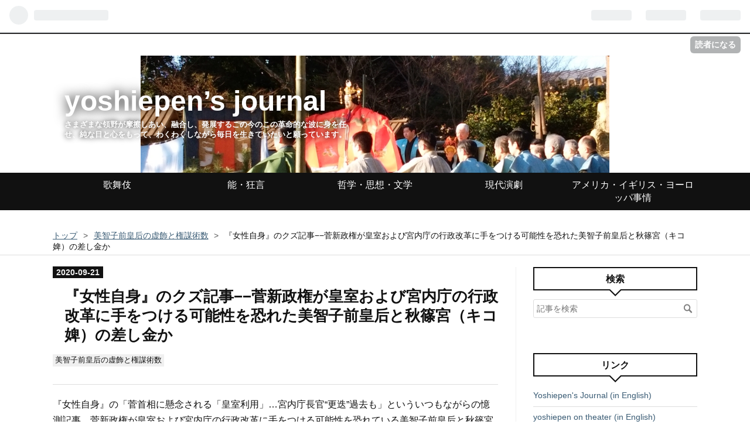

--- FILE ---
content_type: text/html; charset=utf-8
request_url: https://www.yoshiepen.net/entry/2020/09/21/152533
body_size: 19175
content:
<!DOCTYPE html>
<html
  lang="ja"

data-admin-domain="//blog.hatena.ne.jp"
data-admin-origin="https://blog.hatena.ne.jp"
data-author="yoshiepen"
data-avail-langs="ja en"
data-blog="yoshiepen.hatenablog.com"
data-blog-comments-top-is-new="1"
data-blog-host="yoshiepen.hatenablog.com"
data-blog-is-public="1"
data-blog-name="yoshiepen’s journal"
data-blog-owner="yoshiepen"
data-blog-show-ads=""
data-blog-show-sleeping-ads=""
data-blog-uri="https://www.yoshiepen.net/"
data-blog-uuid="8599973812320144208"
data-blogs-uri-base="https://www.yoshiepen.net"
data-brand="pro"
data-data-layer="{&quot;hatenablog&quot;:{&quot;admin&quot;:{},&quot;analytics&quot;:{&quot;brand_property_id&quot;:&quot;&quot;,&quot;measurement_id&quot;:&quot;&quot;,&quot;non_sampling_property_id&quot;:&quot;&quot;,&quot;property_id&quot;:&quot;&quot;,&quot;separated_property_id&quot;:&quot;UA-29716941-24&quot;},&quot;blog&quot;:{&quot;blog_id&quot;:&quot;8599973812320144208&quot;,&quot;content_seems_japanese&quot;:&quot;true&quot;,&quot;disable_ads&quot;:&quot;custom_domain&quot;,&quot;enable_ads&quot;:&quot;false&quot;,&quot;enable_keyword_link&quot;:&quot;false&quot;,&quot;entry_show_footer_related_entries&quot;:&quot;true&quot;,&quot;force_pc_view&quot;:&quot;false&quot;,&quot;is_public&quot;:&quot;true&quot;,&quot;is_responsive_view&quot;:&quot;false&quot;,&quot;is_sleeping&quot;:&quot;false&quot;,&quot;lang&quot;:&quot;ja&quot;,&quot;name&quot;:&quot;yoshiepen\u2019s journal&quot;,&quot;owner_name&quot;:&quot;yoshiepen&quot;,&quot;uri&quot;:&quot;https://www.yoshiepen.net/&quot;},&quot;brand&quot;:&quot;pro&quot;,&quot;page_id&quot;:&quot;entry&quot;,&quot;permalink_entry&quot;:{&quot;author_name&quot;:&quot;yoshiepen&quot;,&quot;categories&quot;:&quot;\u7f8e\u667a\u5b50\u524d\u7687\u540e\u306e\u865a\u98fe\u3068\u6a29\u8b00\u8853\u6570&quot;,&quot;character_count&quot;:2455,&quot;date&quot;:&quot;2020-09-21&quot;,&quot;entry_id&quot;:&quot;26006613630532093&quot;,&quot;first_category&quot;:&quot;\u7f8e\u667a\u5b50\u524d\u7687\u540e\u306e\u865a\u98fe\u3068\u6a29\u8b00\u8853\u6570&quot;,&quot;hour&quot;:&quot;15&quot;,&quot;title&quot;:&quot;\u300e\u5973\u6027\u81ea\u8eab\u300f\u306e\u30af\u30ba\u8a18\u4e8b\u2212\u2212\u83c5\u65b0\u653f\u6a29\u304c\u7687\u5ba4\u304a\u3088\u3073\u5bae\u5185\u5e81\u306e\u884c\u653f\u6539\u9769\u306b\u624b\u3092\u3064\u3051\u308b\u53ef\u80fd\u6027\u3092\u6050\u308c\u305f\u7f8e\u667a\u5b50\u524d\u7687\u540e\u3068\u79cb\u7be0\u5bae\uff08\u30ad\u30b3\u5a62\uff09\u306e\u5dee\u3057\u91d1\u304b&quot;,&quot;uri&quot;:&quot;https://www.yoshiepen.net/entry/2020/09/21/152533&quot;},&quot;pro&quot;:&quot;pro&quot;,&quot;router_type&quot;:&quot;blogs&quot;}}"
data-device="pc"
data-dont-recommend-pro="false"
data-global-domain="https://hatena.blog"
data-globalheader-color="b"
data-globalheader-type="pc"
data-has-touch-view="1"
data-help-url="https://help.hatenablog.com"
data-page="entry"
data-parts-domain="https://hatenablog-parts.com"
data-plus-available="1"
data-pro="true"
data-router-type="blogs"
data-sentry-dsn="https://03a33e4781a24cf2885099fed222b56d@sentry.io/1195218"
data-sentry-environment="production"
data-sentry-sample-rate="0.1"
data-static-domain="https://cdn.blog.st-hatena.com"
data-version="6d1f168243fdc977f4a5ebb79e76af"




  data-initial-state="{}"

  >
  <head prefix="og: http://ogp.me/ns# fb: http://ogp.me/ns/fb# article: http://ogp.me/ns/article#">

  

  
  <meta name="viewport" content="width=device-width, initial-scale=1.0" />


  


  

  <meta name="robots" content="max-image-preview:large" />


  <meta charset="utf-8"/>
  <meta http-equiv="X-UA-Compatible" content="IE=7; IE=9; IE=10; IE=11" />
  <title>『女性自身』のクズ記事−−菅新政権が皇室および宮内庁の行政改革に手をつける可能性を恐れた美智子前皇后と秋篠宮（キコ婢）の差し金か - yoshiepen’s journal</title>

  
  <link rel="canonical" href="https://www.yoshiepen.net/entry/2020/09/21/152533"/>



  

<meta itemprop="name" content="『女性自身』のクズ記事−−菅新政権が皇室および宮内庁の行政改革に手をつける可能性を恐れた美智子前皇后と秋篠宮（キコ婢）の差し金か - yoshiepen’s journal"/>

  <meta itemprop="image" content="https://ogimage.blog.st-hatena.com/8599973812320144208/26006613630532093/1614659923"/>


  <meta property="og:title" content="『女性自身』のクズ記事−−菅新政権が皇室および宮内庁の行政改革に手をつける可能性を恐れた美智子前皇后と秋篠宮（キコ婢）の差し金か - yoshiepen’s journal"/>
<meta property="og:type" content="article"/>
  <meta property="og:url" content="https://www.yoshiepen.net/entry/2020/09/21/152533"/>

  <meta property="og:image" content="https://ogimage.blog.st-hatena.com/8599973812320144208/26006613630532093/1614659923"/>

<meta property="og:image:alt" content="『女性自身』のクズ記事−−菅新政権が皇室および宮内庁の行政改革に手をつける可能性を恐れた美智子前皇后と秋篠宮（キコ婢）の差し金か - yoshiepen’s journal"/>
    <meta property="og:description" content="『女性自身』の「菅首相に懸念される「皇室利用」…宮内庁長官“更迭”過去も」といういつもながらの憶測記事。菅新政権が皇室および宮内庁の行政改革に手をつける可能性を恐れている美智子前皇后と秋篠宮（その妻）がお抱え記者に書かせたものだと推察している。 まず前置きで、「&#39;13年9月、アルゼンチンのブエノスアイレスでのIOC総会で、高円宮妃久子さまが流暢な英語とフランス語でスピーチされ、国内外で大きな話題になった」と始めつつ、最後の結びでは一転、「久子さま貶し」の内容になっている。この結び箇所にこの当該記事を書いた記者の「本音」（そして背後にいる美智子の思惑）が垣間見える。よほど高円宮妃久子さまのスピー…" />
<meta property="og:site_name" content="yoshiepen’s journal"/>

  <meta property="article:published_time" content="2020-09-21T06:25:33Z" />

    <meta property="article:tag" content="美智子前皇后の虚飾と権謀術数" />
      <meta name="twitter:card"  content="summary_large_image" />
    <meta name="twitter:image" content="https://ogimage.blog.st-hatena.com/8599973812320144208/26006613630532093/1614659923" />  <meta name="twitter:title" content="『女性自身』のクズ記事−−菅新政権が皇室および宮内庁の行政改革に手をつける可能性を恐れた美智子前皇后と秋篠宮（キコ婢）の差し金か - yoshiepen’s journal" />    <meta name="twitter:description" content="『女性自身』の「菅首相に懸念される「皇室利用」…宮内庁長官“更迭”過去も」といういつもながらの憶測記事。菅新政権が皇室および宮内庁の行政改革に手をつける可能性を恐れている美智子前皇后と秋篠宮（その妻）がお抱え記者に書かせたものだと推察している。 まず前置きで、「&#39;13年9月、アルゼンチンのブエノスアイレスでのIOC総会…" />  <meta name="twitter:app:name:iphone" content="はてなブログアプリ" />
  <meta name="twitter:app:id:iphone" content="583299321" />
  <meta name="twitter:app:url:iphone" content="hatenablog:///open?uri=https%3A%2F%2Fwww.yoshiepen.net%2Fentry%2F2020%2F09%2F21%2F152533" />  <meta name="twitter:site" content="@yoshiepen" />
  
    <meta name="description" content="『女性自身』の「菅首相に懸念される「皇室利用」…宮内庁長官“更迭”過去も」といういつもながらの憶測記事。菅新政権が皇室および宮内庁の行政改革に手をつける可能性を恐れている美智子前皇后と秋篠宮（その妻）がお抱え記者に書かせたものだと推察している。 まず前置きで、「&#39;13年9月、アルゼンチンのブエノスアイレスでのIOC総会で、高円宮妃久子さまが流暢な英語とフランス語でスピーチされ、国内外で大きな話題になった」と始めつつ、最後の結びでは一転、「久子さま貶し」の内容になっている。この結び箇所にこの当該記事を書いた記者の「本音」（そして背後にいる美智子の思惑）が垣間見える。よほど高円宮妃久子さまのスピー…" />


  
<script
  id="embed-gtm-data-layer-loader"
  data-data-layer-page-specific="{&quot;hatenablog&quot;:{&quot;blogs_permalink&quot;:{&quot;entry_afc_issued&quot;:&quot;false&quot;,&quot;is_blog_sleeping&quot;:&quot;false&quot;,&quot;blog_afc_issued&quot;:&quot;false&quot;,&quot;is_author_pro&quot;:&quot;true&quot;,&quot;has_related_entries_with_elasticsearch&quot;:&quot;true&quot;}}}"
>
(function() {
  function loadDataLayer(elem, attrName) {
    if (!elem) { return {}; }
    var json = elem.getAttribute(attrName);
    if (!json) { return {}; }
    return JSON.parse(json);
  }

  var globalVariables = loadDataLayer(
    document.documentElement,
    'data-data-layer'
  );
  var pageSpecificVariables = loadDataLayer(
    document.getElementById('embed-gtm-data-layer-loader'),
    'data-data-layer-page-specific'
  );

  var variables = [globalVariables, pageSpecificVariables];

  if (!window.dataLayer) {
    window.dataLayer = [];
  }

  for (var i = 0; i < variables.length; i++) {
    window.dataLayer.push(variables[i]);
  }
})();
</script>

<!-- Google Tag Manager -->
<script>(function(w,d,s,l,i){w[l]=w[l]||[];w[l].push({'gtm.start':
new Date().getTime(),event:'gtm.js'});var f=d.getElementsByTagName(s)[0],
j=d.createElement(s),dl=l!='dataLayer'?'&l='+l:'';j.async=true;j.src=
'https://www.googletagmanager.com/gtm.js?id='+i+dl;f.parentNode.insertBefore(j,f);
})(window,document,'script','dataLayer','GTM-P4CXTW');</script>
<!-- End Google Tag Manager -->











  <link rel="shortcut icon" href="https://www.yoshiepen.net/icon/favicon">
<link rel="apple-touch-icon" href="https://www.yoshiepen.net/icon/touch">
<link rel="icon" sizes="192x192" href="https://www.yoshiepen.net/icon/link">

  

<link rel="alternate" type="application/atom+xml" title="Atom" href="https://www.yoshiepen.net/feed"/>
<link rel="alternate" type="application/rss+xml" title="RSS2.0" href="https://www.yoshiepen.net/rss"/>

  <link rel="alternate" type="application/json+oembed" href="https://hatena.blog/oembed?url=https%3A%2F%2Fwww.yoshiepen.net%2Fentry%2F2020%2F09%2F21%2F152533&amp;format=json" title="oEmbed Profile of 『女性自身』のクズ記事−−菅新政権が皇室および宮内庁の行政改革に手をつける可能性を恐れた美智子前皇后と秋篠宮（キコ婢）の差し金か"/>
<link rel="alternate" type="text/xml+oembed" href="https://hatena.blog/oembed?url=https%3A%2F%2Fwww.yoshiepen.net%2Fentry%2F2020%2F09%2F21%2F152533&amp;format=xml" title="oEmbed Profile of 『女性自身』のクズ記事−−菅新政権が皇室および宮内庁の行政改革に手をつける可能性を恐れた美智子前皇后と秋篠宮（キコ婢）の差し金か"/>
  
  <link rel="author" href="http://www.hatena.ne.jp/yoshiepen/">

  

  
      <link rel="preload" href="https://cdn-ak.f.st-hatena.com/images/fotolife/y/yoshiepen/20161218/20161218144421.jpg" as="image"/>


  
    
<link rel="stylesheet" type="text/css" href="https://cdn.blog.st-hatena.com/css/blog.css?version=6d1f168243fdc977f4a5ebb79e76af"/>

    
  <link rel="stylesheet" type="text/css" href="https://usercss.blog.st-hatena.com/blog_style/8599973812320144208/f556ecc8ba1895d6717c451e47779974384b6aef"/>
  
  

  

  
<script> </script>

  
<style>
  div#google_afc_user,
  div.google-afc-user-container,
  div.google_afc_image,
  div.google_afc_blocklink {
      display: block !important;
  }
</style>


  

  
    <script type="application/ld+json">{"@context":"http://schema.org","@type":"Article","dateModified":"2021-03-02T13:38:43+09:00","datePublished":"2020-09-21T15:25:33+09:00","description":"『女性自身』の「菅首相に懸念される「皇室利用」…宮内庁長官“更迭”過去も」といういつもながらの憶測記事。菅新政権が皇室および宮内庁の行政改革に手をつける可能性を恐れている美智子前皇后と秋篠宮（その妻）がお抱え記者に書かせたものだと推察している。 まず前置きで、「'13年9月、アルゼンチンのブエノスアイレスでのIOC総会で、高円宮妃久子さまが流暢な英語とフランス語でスピーチされ、国内外で大きな話題になった」と始めつつ、最後の結びでは一転、「久子さま貶し」の内容になっている。この結び箇所にこの当該記事を書いた記者の「本音」（そして背後にいる美智子の思惑）が垣間見える。よほど高円宮妃久子さまのスピー…","headline":"『女性自身』のクズ記事−−菅新政権が皇室および宮内庁の行政改革に手をつける可能性を恐れた美智子前皇后と秋篠宮（キコ婢）の差し金か","image":["https://cdn.blog.st-hatena.com/images/theme/og-image-1500.png"],"mainEntityOfPage":{"@id":"https://www.yoshiepen.net/entry/2020/09/21/152533","@type":"WebPage"}}</script>

  

  <script async src="//pagead2.googlesyndication.com/pagead/js/adsbygoogle.js"></script>
<script>
  (adsbygoogle = window.adsbygoogle || []).push({
    google_ad_client: "ca-pub-7805172012146127",
    enable_page_level_ads: true
  });
</script>

  

</head>

  <body class="page-entry header-image-enable enable-top-editarea enable-bottom-editarea category-美智子前皇后の虚飾と権謀術数 globalheader-ng-enabled">
    

<div id="globalheader-container"
  data-brand="hatenablog"
  
  >
  <iframe id="globalheader" height="37" frameborder="0" allowTransparency="true"></iframe>
</div>


  
  
  
    <nav class="
      blog-controlls
      
    ">
      <div class="blog-controlls-blog-icon">
        <a href="https://www.yoshiepen.net/">
          <img src="https://cdn.image.st-hatena.com/image/square/ad4842a8fa7b14ce0241e687089e10b2ec915ac6/backend=imagemagick;height=128;version=1;width=128/https%3A%2F%2Fcdn.user.blog.st-hatena.com%2Fcustom_blog_icon%2F37482759%2F1514222662880788" alt="yoshiepen’s journal"/>
        </a>
      </div>
      <div class="blog-controlls-title">
        <a href="https://www.yoshiepen.net/">yoshiepen’s journal</a>
      </div>
      <a href="https://blog.hatena.ne.jp/yoshiepen/yoshiepen.hatenablog.com/subscribe?utm_source=blogs_topright_button&amp;utm_campaign=subscribe_blog&amp;utm_medium=button" class="blog-controlls-subscribe-btn test-blog-header-controlls-subscribe">
        読者になる
      </a>
    </nav>
  

  <div id="container">
    <div id="container-inner">
      <header id="blog-title" data-brand="hatenablog">
  <div id="blog-title-inner" style="background-image: url('https://cdn-ak.f.st-hatena.com/images/fotolife/y/yoshiepen/20161218/20161218144421.jpg'); background-position: center -112px;">
    <div id="blog-title-content">
      <h1 id="title"><a href="https://www.yoshiepen.net/">yoshiepen’s journal</a></h1>
      
        <h2 id="blog-description">さまざまな領野が摩擦しあい、融合し、発展するこの今のこの革命的な波に身を任せ、純な目と心をもって、わくわくしながら毎日を生きていたいと願っています。</h2>
      
    </div>
  </div>
</header>

      
  <div id="top-editarea">
    <div id="trigger-point">
</div>
<div id="global-menu">
<div id="mobile-head">
<div id="nav-toggle">
<div>
<span></span>
<span></span>
<span></span>
</div>
</div>
</div>
<ul class="global-menu-list">
<li><a href="http://www.yoshiepen.net/archive/category/%E6%AD%8C%E8%88%9E%E4%BC%8E">歌舞伎</a></li>
<li><a href="http://www.yoshiepen.net/archive/category/%E8%83%BD%E3%83%BB%E7%8B%82%E8%A8%80">能・狂言</a></li>
<li><a href="http://www.yoshiepen.net/archive/category/%E5%93%B2%E5%AD%A6%E3%83%BB%E6%80%9D%E6%83%B3%E3%83%BB%E6%96%87%E5%AD%A6">哲学・思想・文学</a></li>
<li><a href="http://www.yoshiepen.net/archive/category/%E7%8F%BE%E4%BB%A3%E6%BC%94%E5%8A%87">現代演劇</a></li>
<li><a href="http://www.yoshiepen.net/archive/category/%E3%82%A2%E3%83%A1%E3%83%AA%E3%82%AB%E3%83%BB%E3%82%A4%E3%82%AE%E3%83%AA%E3%82%B9%E3%83%BB%E3%83%A8%E3%83%BC%E3%83%AD%E3%83%83%E3%83%91%E4%BA%8B%E6%83%85">アメリカ・イギリス・ヨーロッパ事情</a></li>
</ul>
</div>
<script type="text/javascript" src="https://code.jquery.com/jquery-1.11.3.min.js"></script>
<script>
$(function (){
// 変数に代入
var $nav = $('#global-menu');
var $content = $('#content');
var $offsetTop = $('#trigger-point').offset().top;
// 固定メニューの設定
function fixedNav() {
if($(window).scrollTop() > $offsetTop){
            $nav.addClass('fixed');
} else {
            $nav.removeClass('fixed');
}
};
    $(window).scroll(fixedNav);
    $('body').on('touchmove', fixedNav);
// Toggle メニューの設定
    $('#nav-toggle').click(function (){
        $nav.toggleClass('open');
});
    $('#content').click(function (){
if($nav.hasClass('open')){
            $nav.removeClass('open');
}
})
});
</script>

  </div>


      
          <div id="top-box">
    <div class="breadcrumb" data-test-id="breadcrumb">
      <div class="breadcrumb-inner">
        <a class="breadcrumb-link" href="https://www.yoshiepen.net/"><span>トップ</span></a>          <span class="breadcrumb-gt">&gt;</span>          <span class="breadcrumb-child">            <a class="breadcrumb-child-link" href="https://www.yoshiepen.net/archive/category/%E7%BE%8E%E6%99%BA%E5%AD%90%E5%89%8D%E7%9A%87%E5%90%8E%E3%81%AE%E8%99%9A%E9%A3%BE%E3%81%A8%E6%A8%A9%E8%AC%80%E8%A1%93%E6%95%B0"><span>美智子前皇后の虚飾と権謀術数</span></a>          </span>            <span class="breadcrumb-gt">&gt;</span>          <span class="breadcrumb-child">            <span>『女性自身』のクズ記事−−菅新政権が皇室および宮内庁の行政改革に手をつける可能性を恐れた美智子前皇后と秋篠宮（キコ婢）の差し金か</span>          </span>      </div>
    </div>
  </div>
  <script type="application/ld+json" class="test-breadcrumb-json-ld">
    {"itemListElement":[{"@type":"ListItem","item":{"@id":"https://www.yoshiepen.net/","name":"トップ"},"position":1},{"item":{"name":"美智子前皇后の虚飾と権謀術数","@id":"https://www.yoshiepen.net/archive/category/%E7%BE%8E%E6%99%BA%E5%AD%90%E5%89%8D%E7%9A%87%E5%90%8E%E3%81%AE%E8%99%9A%E9%A3%BE%E3%81%A8%E6%A8%A9%E8%AC%80%E8%A1%93%E6%95%B0"},"@type":"ListItem","position":2}],"@context":"http://schema.org","@type":"BreadcrumbList"}
  </script>
      
      




<div id="content" class="hfeed"
  
  >
  <div id="content-inner">
    <div id="wrapper">
      <div id="main">
        <div id="main-inner">
          

          



          
  
  <!-- google_ad_section_start -->
  <!-- rakuten_ad_target_begin -->
  
  
  

  

  
    
      
        <article class="entry hentry test-hentry js-entry-article date-first autopagerize_page_element chars-2800 words-100 mode-html entry-odd" id="entry-26006613630532093" data-keyword-campaign="" data-uuid="26006613630532093" data-publication-type="entry">
  <div class="entry-inner">
    <header class="entry-header">
  
    <div class="date entry-date first">
    <a href="https://www.yoshiepen.net/archive/2020/09/21" rel="nofollow">
      <time datetime="2020-09-21T06:25:33Z" title="2020-09-21T06:25:33Z">
        <span class="date-year">2020</span><span class="hyphen">-</span><span class="date-month">09</span><span class="hyphen">-</span><span class="date-day">21</span>
      </time>
    </a>
      </div>
  <h1 class="entry-title">
  <a href="https://www.yoshiepen.net/entry/2020/09/21/152533" class="entry-title-link bookmark">『女性自身』のクズ記事−−菅新政権が皇室および宮内庁の行政改革に手をつける可能性を恐れた美智子前皇后と秋篠宮（キコ婢）の差し金か</a>
</h1>

  
  

  <div class="entry-categories categories">
    
    <a href="https://www.yoshiepen.net/archive/category/%E7%BE%8E%E6%99%BA%E5%AD%90%E5%89%8D%E7%9A%87%E5%90%8E%E3%81%AE%E8%99%9A%E9%A3%BE%E3%81%A8%E6%A8%A9%E8%AC%80%E8%A1%93%E6%95%B0" class="entry-category-link category-美智子前皇后の虚飾と権謀術数">美智子前皇后の虚飾と権謀術数</a>
    
  </div>


  

  

</header>

    


    <div class="entry-content hatenablog-entry">
  
    <p>『女性自身』の「菅首相に懸念される「皇室利用」…宮内庁長官“更迭”過去も」といういつもながらの憶測記事。菅新政権が皇室および宮内庁の行政改革に手をつける可能性を恐れている美智子前皇后と秋篠宮（その妻）がお抱え記者に書かせたものだと推察している。</p>
<p>まず前置きで、「'13年9月、アルゼンチンのブエノスアイレスでのIOC総会で、高円宮妃久子さまが流暢な英語とフランス語でスピーチされ、国内外で大きな話題になった」と始めつつ、最後の結びでは一転、「久子さま貶し」の内容になっている。この結び箇所にこの当該記事を書いた記者の「本音」（そして背後にいる美智子の思惑）が垣間見える。よほど高円宮妃久子さまのスピーチがオリンピック東京招致に動く大きな要因になったことが口惜しかったんでしょうね。教養、知性、品性、語学力、全てにおいて、美智子もキコも久子さまには到底及ばないことが、どんなに取り繕ってもバレている。そこに素性の卑しさも付け加えるべきかも。みなさん、ご存知ですよね。以下にこのクズ記事の結論部を挙げておく。</p>
<blockquote>
<p>しかし、他国との招致合戦に皇族が出席するべきでないと、<strong>上皇ご夫妻は久子さまの出席にはっきりと反対されていた</strong>といいます。その意を受けて風岡長官が記者会見で『天皇皇后両陛下[現<strong>上皇夫妻</strong><strong>]</strong>もご案じになっているのではないか』と出席を要請した官邸を批判すると、菅官房長官も会見で『両陛下の思いを推測して言及したことは非常に違和感を感じる』と反論。真正面から激しくやり合いました。“皇室の政治利用”が懸念されるなか、菅氏の豪腕によって、あのスピーチは実現したのです。今後、新総理から皇室に対して強権的な要請があるのではないかと、<strong>天皇陛下や雅子さまも危惧されているようです</strong>」（前出・皇室担当記者）</p>
</blockquote>
<p><strong>菅新首相への牽制</strong>ともいうべきこの文章。クズ雑誌の記者ごときが云々する「政治案件」では断じてない。ましてや、最後の行、「<strong>天皇陛下や雅子さまも危惧されているようです」</strong>なんて、この輩の憶測にしか過ぎない<strong>。</strong>厚かましくも天皇陛下、雅子皇后陛下（「雅子さま」という呼称は無礼の極み！）を勝手に持ち出して、自分の憶測の裏付けにしようとするなんて、許せない！美智子・キコ妖怪二人の要請で圧力をかけようという魂胆ですね、菅新政権に、そして天皇・皇后陛下にまでも！</p>
<p>引用文の最初に言及されている「上皇夫妻」への言及で、これが誰の差し金で書かれたものか、一目瞭然である。美智子側の要請があったことが手に取るようにわかる記事ではある。<strong>この記者は自分の名前を出すべき</strong>。皇室担当記者のクオリティの低さは周知の事実とはいえ、ありもしないことをまるであったかのように書くのは、ジャーナリストを標榜している以上、やるべきことではない。</p>
<p>この手で<strong>雅子さま貶め記事</strong>を書き続けてきたんですね。恥を知れ！と言いたい。この手で雅子皇后陛下をいじめ倒し、病まれるところまで追い込んだんですよね。私は当時は全く皇室そのものに関心がなく、また日本を長く離れていたこともあり、雅子さまが散々この手の雑誌に叩かれておられるのをほとんど知らなかった。帰国して、この手の女性雑誌の車内広告を目にした折は、なぜここまで執拗に雅子さまが非難されなくてはならないのか、まったく腑に落ちなかったのではあるけれど。</p>
<p>こういうのが<strong>前皇后のマスコミ操作の常套手段</strong>だったというのが、よくわかる『女性自身』ならぬ『ミテコ自身』の記事だった。今朝、yahooニュースの一面に上がっていて、怒り心頭。看過するわけには行かないと思いこれを書いている。</p>
<p>一つだけ確信できたことがある。美智子前皇后、および秋篠宮がこの記事を書かせたというのは、彼らが菅政権を怖れていること。菅さんは安倍さんのように美智子、キコの思うようにならないからだろう。すでにその徴候が見えるので、こういう記事をお抱え記者に書かせて、牽制しているのだと思う。つまり、行政改革の手は皇室、宮内庁に及ぶ可能性もあるということ。それだと<strong>朗報</strong>！菅さん、河野さんを全力で応援します。</p>
<p>それにしてもこの60年間、皇居占拠していた妖怪が浪費してきた我々の血税額のすごさ。本当に許しがたい。しかも浪費は今も続いている。秋篠宮一家がその悪しき前例を踏襲しているのも、許しがたい。</p>
<p>このyahoo記事についたコメントはほぼ「女性自身」への非難で埋め尽くされているのも、心強い。いくつか挙げてみる。文章は原文のまま掲載しています。</p>
<blockquote>
<p>菅さんには最近なにかと一部宮家に対する悪評などよくない話題が多い皇室、即ちそれらを統率する宮内庁の改革を進め、今や悪法としか思えない皇室典範の改正、ひいては国民の大半が希望する女性天皇の実現に向けて努力していただきたいんだが。</p>
<p> </p>
<p>皇室まで絡めて来たって事は、秋篠＆あの方の評判が芳しくないため、ここは総理攻撃に使えるってか？<br /> 確かにメディア戦略の上手い方々ですからねぇ。</p>
<p><br /> 結局、組織の仕組みに疎い専業主婦なんてこれで騙せるだろ〜、という前時代的な創刊時の精神性のまま、現代も編集されていることがよくわかる。ジェンダーフリー関連の運動家の方々は「女性誌」という存在自体が女性の知性を低く見た上で成立している蔑視のビジネスである事をもっと問題視してほしい。</p>
<p> </p>
<p>風岡って、雅子さまオランダ訪問妨害の実行犯だった人？<br /> 「早く返事を」って、なぜ会見で言う。「欠席で返事しろ」という圧だったのか？<br /> 結局、オランダ王妃の電話に負けたらしいけど。</p>
<p> </p>
<p>女性自身なんかの書いてること真に受けたら終わりだぞ。<br /> クズ記事ばっか。</p>
<p> </p>
<p>過去を持ち出して何を訴えたいのだ？今をしっかり見つめ、その状況を報道すべきだろう。しからば、女性自身が、どうやって総理をだれに決めるべきだたのか、法律や制度を無視して決めろと言っているようなもの。目的は、国家転覆、革命ですか？</p>
</blockquote>
<p>最後のコメントには笑った。クズ記事を書いたおばか記者、載せたおばか雑誌、まあ、未来はないですね。</p>
<p> </p>
<p> </p>
    
    




    

  
</div>

    
  <footer class="entry-footer">
    
    <div class="entry-tags-wrapper">
  <div class="entry-tags">  </div>
</div>

    <p class="entry-footer-section track-inview-by-gtm" data-gtm-track-json="{&quot;area&quot;: &quot;finish_reading&quot;}">
  <span class="author vcard"><span class="fn" data-load-nickname="1" data-user-name="yoshiepen" >yoshiepen</span></span>
  <span class="entry-footer-time"><a href="https://www.yoshiepen.net/entry/2020/09/21/152533"><time data-relative datetime="2020-09-21T06:25:33Z" title="2020-09-21T06:25:33Z" class="updated">2020-09-21 15:25</time></a></span>
  
  
  
    <span class="
      entry-footer-subscribe
      
    " data-test-blog-controlls-subscribe>
      <a href="https://blog.hatena.ne.jp/yoshiepen/yoshiepen.hatenablog.com/subscribe?utm_campaign=subscribe_blog&amp;utm_source=blogs_entry_footer&amp;utm_medium=button">
        読者になる
      </a>
    </span>
  
</p>

    

    
<div class="social-buttons">
  
  
    <div class="social-button-item">
      <a href="https://b.hatena.ne.jp/entry/s/www.yoshiepen.net/entry/2020/09/21/152533" class="hatena-bookmark-button" data-hatena-bookmark-url="https://www.yoshiepen.net/entry/2020/09/21/152533" data-hatena-bookmark-layout="vertical-balloon" data-hatena-bookmark-lang="ja" title="この記事をはてなブックマークに追加"><img src="https://b.st-hatena.com/images/entry-button/button-only.gif" alt="この記事をはてなブックマークに追加" width="20" height="20" style="border: none;" /></a>
    </div>
  
  
    <div class="social-button-item">
      <div class="fb-share-button" data-layout="box_count" data-href="https://www.yoshiepen.net/entry/2020/09/21/152533"></div>
    </div>
  
  
    
    
    <div class="social-button-item">
      <a
          class="entry-share-button entry-share-button-twitter test-share-button-twitter"
          href="https://x.com/intent/tweet?text=%E3%80%8E%E5%A5%B3%E6%80%A7%E8%87%AA%E8%BA%AB%E3%80%8F%E3%81%AE%E3%82%AF%E3%82%BA%E8%A8%98%E4%BA%8B%E2%88%92%E2%88%92%E8%8F%85%E6%96%B0%E6%94%BF%E6%A8%A9%E3%81%8C%E7%9A%87%E5%AE%A4%E3%81%8A%E3%82%88%E3%81%B3%E5%AE%AE%E5%86%85%E5%BA%81%E3%81%AE%E8%A1%8C%E6%94%BF%E6%94%B9%E9%9D%A9%E3%81%AB%E6%89%8B%E3%82%92%E3%81%A4%E3%81%91%E3%82%8B%E5%8F%AF%E8%83%BD%E6%80%A7%E3%82%92%E6%81%90%E3%82%8C%E3%81%9F%E7%BE%8E%E6%99%BA%E5%AD%90%E5%89%8D%E7%9A%87%E5%90%8E%E3%81%A8%E7%A7%8B%E7%AF%A0%E5%AE%AE%EF%BC%88%E3%82%AD%E3%82%B3%E5%A9%A2%EF%BC%89%E3%81%AE%E5%B7%AE%E3%81%97%E9%87%91%E3%81%8B+-+yoshiepen%E2%80%99s+journal&amp;url=https%3A%2F%2Fwww.yoshiepen.net%2Fentry%2F2020%2F09%2F21%2F152533"
          title="X（Twitter）で投稿する"
        ></a>
    </div>
  
  
  
  
  
  
</div>

    

    <div class="customized-footer">
      

        

          <div class="entry-footer-modules" id="entry-footer-secondary-modules">      
<div class="hatena-module hatena-module-related-entries" >
      
  <!-- Hatena-Epic-has-related-entries-with-elasticsearch:true -->
  <div class="hatena-module-title">
    関連記事
  </div>
  <div class="hatena-module-body">
    <ul class="related-entries hatena-urllist urllist-with-thumbnails">
  
  
    
    <li class="urllist-item related-entries-item">
      <div class="urllist-item-inner related-entries-item-inner">
        
          
                      <a class="urllist-image-link related-entries-image-link" href="https://www.yoshiepen.net/entry/2022/09/14/155222">
  <img alt="天皇皇后両陛下がエリザベス女王の国葬に参列される！" src="https://cdn.image.st-hatena.com/image/square/71e5643bec144defb80ab83bf0db5c4c065d3b3e/backend=imagemagick;height=100;version=1;width=100/https%3A%2F%2Fcdn-ak.f.st-hatena.com%2Fimages%2Ffotolife%2Fy%2Fyoshiepen%2F20220914%2F20220914154802.gif" class="urllist-image related-entries-image" title="天皇皇后両陛下がエリザベス女王の国葬に参列される！" width="100" height="100" loading="lazy">
</a>
            <div class="urllist-date-link related-entries-date-link">
  <a href="https://www.yoshiepen.net/archive/2022/09/14" rel="nofollow">
    <time datetime="2022-09-14T06:52:22Z" title="2022年9月14日">
      2022-09-14
    </time>
  </a>
</div>

          <a href="https://www.yoshiepen.net/entry/2022/09/14/155222" class="urllist-title-link related-entries-title-link  urllist-title related-entries-title">天皇皇后両陛下がエリザベス女王の国葬に参列される！</a>




          
          

                      <div class="urllist-entry-body related-entries-entry-body">両陛下は即位されてからすぐに、エリザベス女王から英国へ招待…</div>
      </div>
    </li>
  
    
    <li class="urllist-item related-entries-item">
      <div class="urllist-item-inner related-entries-item-inner">
        
          
                      <div class="urllist-date-link related-entries-date-link">
  <a href="https://www.yoshiepen.net/archive/2022/06/08" rel="nofollow">
    <time datetime="2022-06-08T02:22:11Z" title="2022年6月8日">
      2022-06-08
    </time>
  </a>
</div>

          <a href="https://www.yoshiepen.net/entry/2022/06/08/112211" class="urllist-title-link related-entries-title-link  urllist-title related-entries-title">天皇陛下、皇后陛下、ご成婚２９周年、おめでとうございます！</a>




          
          

                      <div class="urllist-entry-body related-entries-entry-body">6月9日にご結婚記念日を迎えられる両陛下。仲睦まじいお姿は励…</div>
      </div>
    </li>
  
    
    <li class="urllist-item related-entries-item">
      <div class="urllist-item-inner related-entries-item-inner">
        
          
                      <div class="urllist-date-link related-entries-date-link">
  <a href="https://www.yoshiepen.net/archive/2022/05/29" rel="nofollow">
    <time datetime="2022-05-29T09:42:25Z" title="2022年5月29日">
      2022-05-29
    </time>
  </a>
</div>

          <a href="https://www.yoshiepen.net/entry/2022/05/29/184225" class="urllist-title-link related-entries-title-link  urllist-title related-entries-title">美智子前のポチ、山下晋司が『女性自身』に書かせたガセネタ「皇居内に異例の巨大カフェ建設！雅子さまが訴…</a>




          
          

                      <div class="urllist-entry-body related-entries-entry-body">雅子皇后陛下が「皇居内にカフェを建設して、それを情報発信拠…</div>
      </div>
    </li>
  
    
    <li class="urllist-item related-entries-item">
      <div class="urllist-item-inner related-entries-item-inner">
        
          
                      <a class="urllist-image-link related-entries-image-link" href="https://www.yoshiepen.net/entry/2022/05/24/131246">
  <img alt="全国赤十字大会（5月19日）にご出席の皇后雅子さまの麗姿は目の保養" src="https://cdn.image.st-hatena.com/image/square/cd1f0413158650da279418b8b95cb367263916c9/backend=imagemagick;height=100;version=1;width=100/https%3A%2F%2Fcdn-ak.f.st-hatena.com%2Fimages%2Ffotolife%2Fy%2Fyoshiepen%2F20220524%2F20220524130847.png" class="urllist-image related-entries-image" title="全国赤十字大会（5月19日）にご出席の皇后雅子さまの麗姿は目の保養" width="100" height="100" loading="lazy">
</a>
            <div class="urllist-date-link related-entries-date-link">
  <a href="https://www.yoshiepen.net/archive/2022/05/24" rel="nofollow">
    <time datetime="2022-05-24T04:12:46Z" title="2022年5月24日">
      2022-05-24
    </time>
  </a>
</div>

          <a href="https://www.yoshiepen.net/entry/2022/05/24/131246" class="urllist-title-link related-entries-title-link  urllist-title related-entries-title">全国赤十字大会（5月19日）にご出席の皇后雅子さまの麗姿は目の保養</a>




          
          

                      <div class="urllist-entry-body related-entries-entry-body">皇后さまの笑顔が素晴らしい。温かさに満ちた優しい笑顔。拝見…</div>
      </div>
    </li>
  
    
    <li class="urllist-item related-entries-item">
      <div class="urllist-item-inner related-entries-item-inner">
        
          
                      <a class="urllist-image-link related-entries-image-link" href="https://www.yoshiepen.net/entry/2020/11/24/221826">
  <img alt="美智子前の「何が何でも秋篠宮に皇統を移したい！」との画策・陰謀に政府官邸は乗っかるの？国民は大反対ーー次の選挙が楽しみ！" src="https://cdn.image.st-hatena.com/image/square/60ace702ce2042d6c089534b9405eeb58234bae6/backend=imagemagick;height=100;version=1;width=100/https%3A%2F%2Fcdn-ak.f.st-hatena.com%2Fimages%2Ffotolife%2Fy%2Fyoshiepen%2F20201124%2F20201124215857.png" class="urllist-image related-entries-image" title="美智子前の「何が何でも秋篠宮に皇統を移したい！」との画策・陰謀に政府官邸は乗っかるの？国民は大反対ーー次の選挙が楽しみ！" width="100" height="100" loading="lazy">
</a>
            <div class="urllist-date-link related-entries-date-link">
  <a href="https://www.yoshiepen.net/archive/2020/11/24" rel="nofollow">
    <time datetime="2020-11-24T13:18:26Z" title="2020年11月24日">
      2020-11-24
    </time>
  </a>
</div>

          <a href="https://www.yoshiepen.net/entry/2020/11/24/221826" class="urllist-title-link related-entries-title-link  urllist-title related-entries-title">美智子前の「何が何でも秋篠宮に皇統を移したい！」との画策・陰謀に政府官邸は乗っかるの？国民は大反対ー…</a>




          
          

                      <div class="urllist-entry-body related-entries-entry-body">ちょうどこの頃感染者がコロナ感染者がピークに達していたのを…</div>
      </div>
    </li>
  
</ul>

  </div>
</div>
  </div>
        

      
    </div>
    
  <div class="comment-box js-comment-box">
    
      <a class="leave-comment-title js-leave-comment-title">コメントを書く</a>
    
    <ul class="comment js-comment">
      <li class="read-more-comments" style="display: none;"><a>もっと読む</a></li>
    </ul>
    
  </div>

  </footer>

  </div>
</article>

      
      
    
  

  
  <!-- rakuten_ad_target_end -->
  <!-- google_ad_section_end -->
  
  
  
  <div class="pager pager-permalink permalink">
    
      
      <span class="pager-prev">
        <a href="https://www.yoshiepen.net/entry/2020/09/24/144848" rel="prev">
          <span class="pager-arrow">&laquo; </span>
          「謡語り舞舞台　平家物語」（７月延期分…
        </a>
      </span>
    
    
      
      <span class="pager-next">
        <a href="https://www.yoshiepen.net/entry/2020/09/21/025014" rel="next">
          敬宮様を次の天皇陛下に！−−「秋家追放」…
          <span class="pager-arrow"> &raquo;</span>
        </a>
      </span>
    
  </div>


  



        </div>
      </div>

      <aside id="box1">
  <div id="box1-inner">
  </div>
</aside>

    </div><!-- #wrapper -->

    
<aside id="box2">
  
  <div id="box2-inner">
    
      <div class="hatena-module hatena-module-search-box">
  <div class="hatena-module-title">
    検索
  </div>
  <div class="hatena-module-body">
    <form class="search-form" role="search" action="https://www.yoshiepen.net/search" method="get">
  <input type="text" name="q" class="search-module-input" value="" placeholder="記事を検索" required>
  <input type="submit" value="検索" class="search-module-button" />
</form>

  </div>
</div>

    
      <div class="hatena-module hatena-module-links">
  <div class="hatena-module-title">
    リンク
  </div>
  <div class="hatena-module-body">
    <ul class="hatena-urllist">
      
        <li>
          <a href="https://renee127.hatenablog.com/">Yoshiepen&#39;s Journal (in English)</a>
        </li>
      
        <li>
          <a href="https://yoshiepen.hateblo.jp/">yoshiepen on theater (in English)</a>
        </li>
      
        <li>
          <a href="https://yoshiepen.hatenablog.jp/">yoshiepen&#39;s journal on the social issues</a>
        </li>
      
        <li>
          <a href="https://www.ntj.jac.go.jp/nou.html">国立能楽堂</a>
        </li>
      
        <li>
          <a href="http://www.kyoto-kanze.jp/">京都観世会館</a>
        </li>
      
        <li>
          <a href="http://nohgaku.fan.coocan.jp/schedule/sche36.cgi">能楽公演情報</a>
        </li>
      
        <li>
          <a href="https://www.shochiku.co.jp/met/">METライブビューイング</a>
        </li>
      
        <li>
          <a href="http://tohotowa.co.jp/roh/">ロイヤル・オペラ・ハウス・シネマ</a>
        </li>
      
        <li>
          <a href="https://balletnews.info/">バレエニュースダイジェスト</a>
        </li>
      
        <li>
          <a href="https://www.kabuki-bito.jp/">歌舞伎美人</a>
        </li>
      
        <li>
          <a href="https://www.ntj.jac.go.jp/kabuki/">国立劇場（歌舞伎）</a>
        </li>
      
        <li>
          <a href="https://www.ntj.jac.go.jp/bunraku.html">国立文楽劇場</a>
        </li>
      
    </ul>
  </div>
</div>

    
      

<div class="hatena-module hatena-module-category">
  <div class="hatena-module-title">
    カテゴリー
  </div>
  <div class="hatena-module-body">
    <ul class="hatena-urllist">
      
        <li>
          <a href="https://www.yoshiepen.net/archive/category/%E6%AD%8C%E8%88%9E%E4%BC%8E" class="category-歌舞伎">
            歌舞伎 (401)
          </a>
        </li>
      
        <li>
          <a href="https://www.yoshiepen.net/archive/category/%E7%8E%89%E4%B8%89%E9%83%8E" class="category-玉三郎">
            玉三郎 (48)
          </a>
        </li>
      
        <li>
          <a href="https://www.yoshiepen.net/archive/category/%E5%B9%B8%E5%9B%9B%E9%83%8E%EF%BC%88%E6%9F%93%E4%BA%94%E9%83%8E%EF%BC%89" class="category-幸四郎（染五郎）">
            幸四郎（染五郎） (56)
          </a>
        </li>
      
        <li>
          <a href="https://www.yoshiepen.net/archive/category/%E5%8B%98%E4%B9%9D%E9%83%8E%E3%83%BB%E4%B8%83%E4%B9%8B%E5%8A%A9" class="category-勘九郎・七之助">
            勘九郎・七之助 (64)
          </a>
        </li>
      
        <li>
          <a href="https://www.yoshiepen.net/archive/category/%E7%8C%BF%E4%B9%8B%E5%8A%A9" class="category-猿之助">
            猿之助 (68)
          </a>
        </li>
      
        <li>
          <a href="https://www.yoshiepen.net/archive/category/%E8%8F%8A%E4%B9%8B%E5%8A%A9" class="category-菊之助">
            菊之助 (29)
          </a>
        </li>
      
        <li>
          <a href="https://www.yoshiepen.net/archive/category/%E5%85%90%E5%A4%AA%E9%83%8E" class="category-児太郎">
            児太郎 (31)
          </a>
        </li>
      
        <li>
          <a href="https://www.yoshiepen.net/archive/category/%E8%83%BD%E3%83%BB%E7%8B%82%E8%A8%80" class="category-能・狂言">
            能・狂言 (355)
          </a>
        </li>
      
        <li>
          <a href="https://www.yoshiepen.net/archive/category/%E7%89%87%E5%B1%B1%E4%B9%9D%E9%83%8E%E5%8F%B3%E8%A1%9B%E9%96%80" class="category-片山九郎右衛門">
            片山九郎右衛門 (67)
          </a>
        </li>
      
        <li>
          <a href="https://www.yoshiepen.net/archive/category/%E5%91%B3%E6%96%B9%E7%8E%84" class="category-味方玄">
            味方玄 (28)
          </a>
        </li>
      
        <li>
          <a href="https://www.yoshiepen.net/archive/category/%E6%A2%85%E8%8B%A5%E5%AE%9F%EF%BC%88%E6%A2%85%E8%8B%A5%E7%8E%84%E7%A5%A5%EF%BC%89" class="category-梅若実（梅若玄祥）">
            梅若実（梅若玄祥） (16)
          </a>
        </li>
      
        <li>
          <a href="https://www.yoshiepen.net/archive/category/%E6%9E%97%E5%AE%97%E4%B8%80%E9%83%8E" class="category-林宗一郎">
            林宗一郎 (52)
          </a>
        </li>
      
        <li>
          <a href="https://www.yoshiepen.net/archive/category/%E5%A4%A7%E5%80%89%E6%BA%90%E6%AC%A1%E9%83%8E" class="category-大倉源次郎">
            大倉源次郎 (37)
          </a>
        </li>
      
        <li>
          <a href="https://www.yoshiepen.net/archive/category/%E8%97%A4%E7%94%B0%E5%85%AD%E9%83%8E%E5%85%B5%E8%A1%9B" class="category-藤田六郎兵衛">
            藤田六郎兵衛 (15)
          </a>
        </li>
      
        <li>
          <a href="https://www.yoshiepen.net/archive/category/%E6%B5%85%E8%A6%8B%E7%9C%9F%E5%B7%9E" class="category-浅見真州">
            浅見真州 (4)
          </a>
        </li>
      
        <li>
          <a href="https://www.yoshiepen.net/archive/category/%E6%B5%85%E4%BA%95%E9%80%9A%E6%98%AD" class="category-浅井通昭">
            浅井通昭 (5)
          </a>
        </li>
      
        <li>
          <a href="https://www.yoshiepen.net/archive/category/%E5%89%8D%E5%B7%9D%E5%85%89%E7%AF%84" class="category-前川光範">
            前川光範 (50)
          </a>
        </li>
      
        <li>
          <a href="https://www.yoshiepen.net/archive/category/%E6%96%87%E6%A5%BD" class="category-文楽">
            文楽 (76)
          </a>
        </li>
      
        <li>
          <a href="https://www.yoshiepen.net/archive/category/%E5%91%82%E5%8B%A2%E5%A4%AA%E5%A4%AB" class="category-呂勢太夫">
            呂勢太夫 (11)
          </a>
        </li>
      
        <li>
          <a href="https://www.yoshiepen.net/archive/category/%E9%B6%B4%E6%BE%A4%E6%B8%85%E6%B2%BB" class="category-鶴澤清治">
            鶴澤清治 (6)
          </a>
        </li>
      
        <li>
          <a href="https://www.yoshiepen.net/archive/category/%E3%83%90%E3%83%AC%E3%82%A8%E3%83%BB%E3%83%80%E3%83%B3%E3%82%B9" class="category-バレエ・ダンス">
            バレエ・ダンス (81)
          </a>
        </li>
      
        <li>
          <a href="https://www.yoshiepen.net/archive/category/%E3%83%AD%E3%82%B7%E3%82%A2%E3%83%90%E3%83%AC%E3%82%A8" class="category-ロシアバレエ">
            ロシアバレエ (16)
          </a>
        </li>
      
        <li>
          <a href="https://www.yoshiepen.net/archive/category/%E3%83%AD%E3%82%A4%E3%83%A4%E3%83%AB%E3%83%BB%E3%83%90%E3%83%AC%E3%82%A8" class="category-ロイヤル・バレエ">
            ロイヤル・バレエ (13)
          </a>
        </li>
      
        <li>
          <a href="https://www.yoshiepen.net/archive/category/%E3%82%A2%E3%83%A1%E3%83%AA%E3%82%AB%E3%83%B3%E3%83%BB%E3%83%90%E3%83%AC%E3%82%A8%E3%83%BB%E3%82%B7%E3%82%A2%E3%82%BF%E3%83%BC" class="category-アメリカン・バレエ・シアター">
            アメリカン・バレエ・シアター (1)
          </a>
        </li>
      
        <li>
          <a href="https://www.yoshiepen.net/archive/category/%E7%BE%BD%E7%94%9F%E7%B5%90%E5%BC%A6" class="category-羽生結弦">
            羽生結弦 (108)
          </a>
        </li>
      
        <li>
          <a href="https://www.yoshiepen.net/archive/category/%E3%82%AA%E3%83%9A%E3%83%A9" class="category-オペラ">
            オペラ (51)
          </a>
        </li>
      
        <li>
          <a href="https://www.yoshiepen.net/archive/category/%E3%83%A1%E3%83%88%E3%83%AD%E3%83%9D%E3%83%AA%E3%82%BF%E3%83%B3%E6%AD%8C%E5%8A%87%E5%A0%B4%E3%82%AA%E3%83%9A%E3%83%A9" class="category-メトロポリタン歌劇場オペラ">
            メトロポリタン歌劇場オペラ (29)
          </a>
        </li>
      
        <li>
          <a href="https://www.yoshiepen.net/archive/category/%E3%83%91%E3%83%AA%E3%83%BB%E3%82%AA%E3%83%9A%E3%83%A9%E5%BA%A7" class="category-パリ・オペラ座">
            パリ・オペラ座 (16)
          </a>
        </li>
      
        <li>
          <a href="https://www.yoshiepen.net/archive/category/%E3%83%AD%E3%82%A4%E3%83%A4%E3%83%AB%E3%83%BB%E3%82%AA%E3%83%9A%E3%83%A9" class="category-ロイヤル・オペラ">
            ロイヤル・オペラ (7)
          </a>
        </li>
      
        <li>
          <a href="https://www.yoshiepen.net/archive/category/%E6%97%A5%E6%9C%AC%E8%88%9E%E8%B8%8A" class="category-日本舞踊">
            日本舞踊 (25)
          </a>
        </li>
      
        <li>
          <a href="https://www.yoshiepen.net/archive/category/%E9%9F%B3%E6%A5%BD" class="category-音楽">
            音楽 (68)
          </a>
        </li>
      
        <li>
          <a href="https://www.yoshiepen.net/archive/category/%E7%BE%8E%E8%A1%93" class="category-美術">
            美術 (38)
          </a>
        </li>
      
        <li>
          <a href="https://www.yoshiepen.net/archive/category/%E6%B5%B7%E5%A4%96%E6%BC%94%E5%8A%87" class="category-海外演劇">
            海外演劇 (42)
          </a>
        </li>
      
        <li>
          <a href="https://www.yoshiepen.net/archive/category/%E7%8F%BE%E4%BB%A3%E6%BC%94%E5%8A%87" class="category-現代演劇">
            現代演劇 (221)
          </a>
        </li>
      
        <li>
          <a href="https://www.yoshiepen.net/archive/category/%E6%98%A0%E7%94%BB%E3%83%BB%E3%83%86%E3%83%AC%E3%83%93%E3%83%BB%E3%82%A2%E3%83%8B%E3%83%A1" class="category-映画・テレビ・アニメ">
            映画・テレビ・アニメ (88)
          </a>
        </li>
      
        <li>
          <a href="https://www.yoshiepen.net/archive/category/%E5%93%B2%E5%AD%A6%E3%83%BB%E6%80%9D%E6%83%B3%E3%83%BB%E6%96%87%E5%AD%A6" class="category-哲学・思想・文学">
            哲学・思想・文学 (175)
          </a>
        </li>
      
        <li>
          <a href="https://www.yoshiepen.net/archive/category/%E5%8A%87%E5%9B%A3%E8%8D%92%E5%9F%8E" class="category-劇団荒城">
            劇団荒城 (22)
          </a>
        </li>
      
        <li>
          <a href="https://www.yoshiepen.net/archive/category/%E6%81%8B%E5%B7%9D%E7%B4%94" class="category-恋川純">
            恋川純 (13)
          </a>
        </li>
      
        <li>
          <a href="https://www.yoshiepen.net/archive/category/%E3%81%8F%E3%82%89%E3%81%97%E3%83%BB%E3%83%93%E3%82%B8%E3%83%8D%E3%82%B9%E3%83%BB%E6%97%85%E8%A1%8C" class="category-くらし・ビジネス・旅行">
            くらし・ビジネス・旅行 (335)
          </a>
        </li>
      
        <li>
          <a href="https://www.yoshiepen.net/archive/category/%E3%82%A2%E3%83%A1%E3%83%AA%E3%82%AB%E3%83%BB%E3%82%A4%E3%82%AE%E3%83%AA%E3%82%B9%E3%83%BB%E3%83%A8%E3%83%BC%E3%83%AD%E3%83%83%E3%83%91%E4%BA%8B%E6%83%85" class="category-アメリカ・イギリス・ヨーロッパ事情">
            アメリカ・イギリス・ヨーロッパ事情 (144)
          </a>
        </li>
      
        <li>
          <a href="https://www.yoshiepen.net/archive/category/%E4%BB%8A%E4%B8%8A%E9%99%9B%E4%B8%8B%E3%81%94%E4%B8%80%E5%AE%B6%E3%81%AE%E6%9C%89%E5%BE%B3%E3%81%A8%E5%BC%A5%E6%A0%84" class="category-今上陛下ご一家の有徳と弥栄">
            今上陛下ご一家の有徳と弥栄 (42)
          </a>
        </li>
      
        <li>
          <a href="https://www.yoshiepen.net/archive/category/%E7%BE%8E%E6%99%BA%E5%AD%90%E5%89%8D%E7%9A%87%E5%90%8E%E3%81%AE%E8%99%9A%E9%A3%BE%E3%81%A8%E6%A8%A9%E8%AC%80%E8%A1%93%E6%95%B0" class="category-美智子前皇后の虚飾と権謀術数">
            美智子前皇后の虚飾と権謀術数 (84)
          </a>
        </li>
      
        <li>
          <a href="https://www.yoshiepen.net/archive/category/%E7%A7%8B%E7%AF%A0%E5%AE%AE%E5%AE%B6%EF%BC%88%E4%BC%BC%E9%9D%9E%E7%9A%87%E6%97%8F%EF%BC%89%E3%81%AE%E5%B4%A9%E5%A3%8A%E3%81%A8%E8%87%AA%E6%BB%85" class="category-秋篠宮家（似非皇族）の崩壊と自滅">
            秋篠宮家（似非皇族）の崩壊と自滅 (112)
          </a>
        </li>
      
        <li>
          <a href="https://www.yoshiepen.net/archive/category/%E7%9A%87%E5%AE%A4%E5%85%B8%E7%AF%84%E6%94%B9%E6%AD%A3%E2%86%92%E6%95%AC%E5%AE%AE%E6%84%9B%E5%AD%90%E3%81%95%E3%81%BE%E7%AB%8B%E5%A4%AA%E5%AD%90%E3%81%B8" class="category-皇室典範改正→敬宮愛子さま立太子へ">
            皇室典範改正→敬宮愛子さま立太子へ (42)
          </a>
        </li>
      
    </ul>
  </div>
</div>

    
      <div class="hatena-module hatena-module-recent-entries ">
  <div class="hatena-module-title">
    <a href="https://www.yoshiepen.net/archive">
      最新記事
    </a>
  </div>
  <div class="hatena-module-body">
    <ul class="recent-entries hatena-urllist ">
  
  
    
    <li class="urllist-item recent-entries-item">
      <div class="urllist-item-inner recent-entries-item-inner">
        
          
          
          <a href="https://www.yoshiepen.net/entry/2026/01/12/135246" class="urllist-title-link recent-entries-title-link  urllist-title recent-entries-title">七之助の『女暫』in「初春大歌舞伎」＠歌舞伎座 1月4日 夜の部</a>




          
          

                </div>
    </li>
  
    
    <li class="urllist-item recent-entries-item">
      <div class="urllist-item-inner recent-entries-item-inner">
        
          
          
          <a href="https://www.yoshiepen.net/entry/2026/01/10/202407" class="urllist-title-link recent-entries-title-link  urllist-title recent-entries-title">『當午歳歌舞伎賑』in 「初春大歌舞伎」＠歌舞伎座1月3日昼の部</a>




          
          

                </div>
    </li>
  
    
    <li class="urllist-item recent-entries-item">
      <div class="urllist-item-inner recent-entries-item-inner">
        
          
          
          <a href="https://www.yoshiepen.net/entry/2026/01/10/143039" class="urllist-title-link recent-entries-title-link  urllist-title recent-entries-title">右近の八面六臂の活躍が光った『蜘蛛絲梓弦』in 「初春大歌舞伎」＠歌舞伎座 1月3日昼の部</a>




          
          

                </div>
    </li>
  
    
    <li class="urllist-item recent-entries-item">
      <div class="urllist-item-inner recent-entries-item-inner">
        
          
          
          <a href="https://www.yoshiepen.net/entry/2025/12/28/175546" class="urllist-title-link recent-entries-title-link  urllist-title recent-entries-title">深野貴彦師シテの『花筐』in 「浦田保利十七忌追善公演」＠京都観世会館 12月20日</a>




          
          

                </div>
    </li>
  
    
    <li class="urllist-item recent-entries-item">
      <div class="urllist-item-inner recent-entries-item-inner">
        
          
          
          <a href="https://www.yoshiepen.net/entry/2025/12/25/083257" class="urllist-title-link recent-entries-title-link  urllist-title recent-entries-title">浦田保親師シテの『遊行柳』in 「浦田同門会能」＠京都観世会館　12月20日</a>




          
          

                </div>
    </li>
  
</ul>

      </div>
</div>

    
      
<div class="hatena-module hatena-module-entries-access-ranking"
  data-count="8"
  data-source="access"
  data-enable_customize_format="0"
  data-display_entry_image_size_width="100"
  data-display_entry_image_size_height="100"

  data-display_entry_category="0"
  data-display_entry_image="0"
  data-display_entry_image_size_width="100"
  data-display_entry_image_size_height="100"
  data-display_entry_body_length="0"
  data-display_entry_date="0"
  data-display_entry_title_length="20"
  data-restrict_entry_title_length="0"
  data-display_bookmark_count="0"

>
  <div class="hatena-module-title">
    
      注目記事
    
  </div>
  <div class="hatena-module-body">
    
  </div>
</div>

    
      

<div class="hatena-module hatena-module-archive" data-archive-type="default" data-archive-url="https://www.yoshiepen.net/archive">
  <div class="hatena-module-title">
    <a href="https://www.yoshiepen.net/archive">月別アーカイブ</a>
  </div>
  <div class="hatena-module-body">
    
      
        <ul class="hatena-urllist">
          
            <li class="archive-module-year archive-module-year-hidden" data-year="2026">
              <div class="archive-module-button">
                <span class="archive-module-hide-button">▼</span>
                <span class="archive-module-show-button">▶</span>
              </div>
              <a href="https://www.yoshiepen.net/archive/2026" class="archive-module-year-title archive-module-year-2026">
                2026
              </a>
              <ul class="archive-module-months">
                
                  <li class="archive-module-month">
                    <a href="https://www.yoshiepen.net/archive/2026/01" class="archive-module-month-title archive-module-month-2026-1">
                      2026 / 1
                    </a>
                  </li>
                
              </ul>
            </li>
          
            <li class="archive-module-year archive-module-year-hidden" data-year="2025">
              <div class="archive-module-button">
                <span class="archive-module-hide-button">▼</span>
                <span class="archive-module-show-button">▶</span>
              </div>
              <a href="https://www.yoshiepen.net/archive/2025" class="archive-module-year-title archive-module-year-2025">
                2025
              </a>
              <ul class="archive-module-months">
                
                  <li class="archive-module-month">
                    <a href="https://www.yoshiepen.net/archive/2025/12" class="archive-module-month-title archive-module-month-2025-12">
                      2025 / 12
                    </a>
                  </li>
                
              </ul>
            </li>
          
            <li class="archive-module-year archive-module-year-hidden" data-year="2024">
              <div class="archive-module-button">
                <span class="archive-module-hide-button">▼</span>
                <span class="archive-module-show-button">▶</span>
              </div>
              <a href="https://www.yoshiepen.net/archive/2024" class="archive-module-year-title archive-module-year-2024">
                2024
              </a>
              <ul class="archive-module-months">
                
                  <li class="archive-module-month">
                    <a href="https://www.yoshiepen.net/archive/2024/01" class="archive-module-month-title archive-module-month-2024-1">
                      2024 / 1
                    </a>
                  </li>
                
              </ul>
            </li>
          
            <li class="archive-module-year archive-module-year-hidden" data-year="2023">
              <div class="archive-module-button">
                <span class="archive-module-hide-button">▼</span>
                <span class="archive-module-show-button">▶</span>
              </div>
              <a href="https://www.yoshiepen.net/archive/2023" class="archive-module-year-title archive-module-year-2023">
                2023
              </a>
              <ul class="archive-module-months">
                
                  <li class="archive-module-month">
                    <a href="https://www.yoshiepen.net/archive/2023/12" class="archive-module-month-title archive-module-month-2023-12">
                      2023 / 12
                    </a>
                  </li>
                
                  <li class="archive-module-month">
                    <a href="https://www.yoshiepen.net/archive/2023/10" class="archive-module-month-title archive-module-month-2023-10">
                      2023 / 10
                    </a>
                  </li>
                
                  <li class="archive-module-month">
                    <a href="https://www.yoshiepen.net/archive/2023/06" class="archive-module-month-title archive-module-month-2023-6">
                      2023 / 6
                    </a>
                  </li>
                
                  <li class="archive-module-month">
                    <a href="https://www.yoshiepen.net/archive/2023/05" class="archive-module-month-title archive-module-month-2023-5">
                      2023 / 5
                    </a>
                  </li>
                
                  <li class="archive-module-month">
                    <a href="https://www.yoshiepen.net/archive/2023/04" class="archive-module-month-title archive-module-month-2023-4">
                      2023 / 4
                    </a>
                  </li>
                
                  <li class="archive-module-month">
                    <a href="https://www.yoshiepen.net/archive/2023/01" class="archive-module-month-title archive-module-month-2023-1">
                      2023 / 1
                    </a>
                  </li>
                
              </ul>
            </li>
          
            <li class="archive-module-year archive-module-year-hidden" data-year="2022">
              <div class="archive-module-button">
                <span class="archive-module-hide-button">▼</span>
                <span class="archive-module-show-button">▶</span>
              </div>
              <a href="https://www.yoshiepen.net/archive/2022" class="archive-module-year-title archive-module-year-2022">
                2022
              </a>
              <ul class="archive-module-months">
                
                  <li class="archive-module-month">
                    <a href="https://www.yoshiepen.net/archive/2022/12" class="archive-module-month-title archive-module-month-2022-12">
                      2022 / 12
                    </a>
                  </li>
                
                  <li class="archive-module-month">
                    <a href="https://www.yoshiepen.net/archive/2022/11" class="archive-module-month-title archive-module-month-2022-11">
                      2022 / 11
                    </a>
                  </li>
                
                  <li class="archive-module-month">
                    <a href="https://www.yoshiepen.net/archive/2022/09" class="archive-module-month-title archive-module-month-2022-9">
                      2022 / 9
                    </a>
                  </li>
                
                  <li class="archive-module-month">
                    <a href="https://www.yoshiepen.net/archive/2022/08" class="archive-module-month-title archive-module-month-2022-8">
                      2022 / 8
                    </a>
                  </li>
                
                  <li class="archive-module-month">
                    <a href="https://www.yoshiepen.net/archive/2022/07" class="archive-module-month-title archive-module-month-2022-7">
                      2022 / 7
                    </a>
                  </li>
                
                  <li class="archive-module-month">
                    <a href="https://www.yoshiepen.net/archive/2022/06" class="archive-module-month-title archive-module-month-2022-6">
                      2022 / 6
                    </a>
                  </li>
                
                  <li class="archive-module-month">
                    <a href="https://www.yoshiepen.net/archive/2022/05" class="archive-module-month-title archive-module-month-2022-5">
                      2022 / 5
                    </a>
                  </li>
                
                  <li class="archive-module-month">
                    <a href="https://www.yoshiepen.net/archive/2022/04" class="archive-module-month-title archive-module-month-2022-4">
                      2022 / 4
                    </a>
                  </li>
                
                  <li class="archive-module-month">
                    <a href="https://www.yoshiepen.net/archive/2022/03" class="archive-module-month-title archive-module-month-2022-3">
                      2022 / 3
                    </a>
                  </li>
                
                  <li class="archive-module-month">
                    <a href="https://www.yoshiepen.net/archive/2022/02" class="archive-module-month-title archive-module-month-2022-2">
                      2022 / 2
                    </a>
                  </li>
                
                  <li class="archive-module-month">
                    <a href="https://www.yoshiepen.net/archive/2022/01" class="archive-module-month-title archive-module-month-2022-1">
                      2022 / 1
                    </a>
                  </li>
                
              </ul>
            </li>
          
            <li class="archive-module-year archive-module-year-hidden" data-year="2021">
              <div class="archive-module-button">
                <span class="archive-module-hide-button">▼</span>
                <span class="archive-module-show-button">▶</span>
              </div>
              <a href="https://www.yoshiepen.net/archive/2021" class="archive-module-year-title archive-module-year-2021">
                2021
              </a>
              <ul class="archive-module-months">
                
                  <li class="archive-module-month">
                    <a href="https://www.yoshiepen.net/archive/2021/12" class="archive-module-month-title archive-module-month-2021-12">
                      2021 / 12
                    </a>
                  </li>
                
                  <li class="archive-module-month">
                    <a href="https://www.yoshiepen.net/archive/2021/11" class="archive-module-month-title archive-module-month-2021-11">
                      2021 / 11
                    </a>
                  </li>
                
                  <li class="archive-module-month">
                    <a href="https://www.yoshiepen.net/archive/2021/10" class="archive-module-month-title archive-module-month-2021-10">
                      2021 / 10
                    </a>
                  </li>
                
                  <li class="archive-module-month">
                    <a href="https://www.yoshiepen.net/archive/2021/09" class="archive-module-month-title archive-module-month-2021-9">
                      2021 / 9
                    </a>
                  </li>
                
                  <li class="archive-module-month">
                    <a href="https://www.yoshiepen.net/archive/2021/08" class="archive-module-month-title archive-module-month-2021-8">
                      2021 / 8
                    </a>
                  </li>
                
                  <li class="archive-module-month">
                    <a href="https://www.yoshiepen.net/archive/2021/07" class="archive-module-month-title archive-module-month-2021-7">
                      2021 / 7
                    </a>
                  </li>
                
                  <li class="archive-module-month">
                    <a href="https://www.yoshiepen.net/archive/2021/06" class="archive-module-month-title archive-module-month-2021-6">
                      2021 / 6
                    </a>
                  </li>
                
                  <li class="archive-module-month">
                    <a href="https://www.yoshiepen.net/archive/2021/05" class="archive-module-month-title archive-module-month-2021-5">
                      2021 / 5
                    </a>
                  </li>
                
                  <li class="archive-module-month">
                    <a href="https://www.yoshiepen.net/archive/2021/04" class="archive-module-month-title archive-module-month-2021-4">
                      2021 / 4
                    </a>
                  </li>
                
                  <li class="archive-module-month">
                    <a href="https://www.yoshiepen.net/archive/2021/03" class="archive-module-month-title archive-module-month-2021-3">
                      2021 / 3
                    </a>
                  </li>
                
                  <li class="archive-module-month">
                    <a href="https://www.yoshiepen.net/archive/2021/02" class="archive-module-month-title archive-module-month-2021-2">
                      2021 / 2
                    </a>
                  </li>
                
                  <li class="archive-module-month">
                    <a href="https://www.yoshiepen.net/archive/2021/01" class="archive-module-month-title archive-module-month-2021-1">
                      2021 / 1
                    </a>
                  </li>
                
              </ul>
            </li>
          
            <li class="archive-module-year archive-module-year-hidden" data-year="2020">
              <div class="archive-module-button">
                <span class="archive-module-hide-button">▼</span>
                <span class="archive-module-show-button">▶</span>
              </div>
              <a href="https://www.yoshiepen.net/archive/2020" class="archive-module-year-title archive-module-year-2020">
                2020
              </a>
              <ul class="archive-module-months">
                
                  <li class="archive-module-month">
                    <a href="https://www.yoshiepen.net/archive/2020/12" class="archive-module-month-title archive-module-month-2020-12">
                      2020 / 12
                    </a>
                  </li>
                
                  <li class="archive-module-month">
                    <a href="https://www.yoshiepen.net/archive/2020/11" class="archive-module-month-title archive-module-month-2020-11">
                      2020 / 11
                    </a>
                  </li>
                
                  <li class="archive-module-month">
                    <a href="https://www.yoshiepen.net/archive/2020/10" class="archive-module-month-title archive-module-month-2020-10">
                      2020 / 10
                    </a>
                  </li>
                
                  <li class="archive-module-month">
                    <a href="https://www.yoshiepen.net/archive/2020/09" class="archive-module-month-title archive-module-month-2020-9">
                      2020 / 9
                    </a>
                  </li>
                
                  <li class="archive-module-month">
                    <a href="https://www.yoshiepen.net/archive/2020/08" class="archive-module-month-title archive-module-month-2020-8">
                      2020 / 8
                    </a>
                  </li>
                
                  <li class="archive-module-month">
                    <a href="https://www.yoshiepen.net/archive/2020/07" class="archive-module-month-title archive-module-month-2020-7">
                      2020 / 7
                    </a>
                  </li>
                
                  <li class="archive-module-month">
                    <a href="https://www.yoshiepen.net/archive/2020/06" class="archive-module-month-title archive-module-month-2020-6">
                      2020 / 6
                    </a>
                  </li>
                
                  <li class="archive-module-month">
                    <a href="https://www.yoshiepen.net/archive/2020/05" class="archive-module-month-title archive-module-month-2020-5">
                      2020 / 5
                    </a>
                  </li>
                
                  <li class="archive-module-month">
                    <a href="https://www.yoshiepen.net/archive/2020/04" class="archive-module-month-title archive-module-month-2020-4">
                      2020 / 4
                    </a>
                  </li>
                
                  <li class="archive-module-month">
                    <a href="https://www.yoshiepen.net/archive/2020/03" class="archive-module-month-title archive-module-month-2020-3">
                      2020 / 3
                    </a>
                  </li>
                
                  <li class="archive-module-month">
                    <a href="https://www.yoshiepen.net/archive/2020/02" class="archive-module-month-title archive-module-month-2020-2">
                      2020 / 2
                    </a>
                  </li>
                
                  <li class="archive-module-month">
                    <a href="https://www.yoshiepen.net/archive/2020/01" class="archive-module-month-title archive-module-month-2020-1">
                      2020 / 1
                    </a>
                  </li>
                
              </ul>
            </li>
          
            <li class="archive-module-year archive-module-year-hidden" data-year="2019">
              <div class="archive-module-button">
                <span class="archive-module-hide-button">▼</span>
                <span class="archive-module-show-button">▶</span>
              </div>
              <a href="https://www.yoshiepen.net/archive/2019" class="archive-module-year-title archive-module-year-2019">
                2019
              </a>
              <ul class="archive-module-months">
                
                  <li class="archive-module-month">
                    <a href="https://www.yoshiepen.net/archive/2019/12" class="archive-module-month-title archive-module-month-2019-12">
                      2019 / 12
                    </a>
                  </li>
                
                  <li class="archive-module-month">
                    <a href="https://www.yoshiepen.net/archive/2019/11" class="archive-module-month-title archive-module-month-2019-11">
                      2019 / 11
                    </a>
                  </li>
                
                  <li class="archive-module-month">
                    <a href="https://www.yoshiepen.net/archive/2019/10" class="archive-module-month-title archive-module-month-2019-10">
                      2019 / 10
                    </a>
                  </li>
                
                  <li class="archive-module-month">
                    <a href="https://www.yoshiepen.net/archive/2019/09" class="archive-module-month-title archive-module-month-2019-9">
                      2019 / 9
                    </a>
                  </li>
                
                  <li class="archive-module-month">
                    <a href="https://www.yoshiepen.net/archive/2019/08" class="archive-module-month-title archive-module-month-2019-8">
                      2019 / 8
                    </a>
                  </li>
                
                  <li class="archive-module-month">
                    <a href="https://www.yoshiepen.net/archive/2019/07" class="archive-module-month-title archive-module-month-2019-7">
                      2019 / 7
                    </a>
                  </li>
                
                  <li class="archive-module-month">
                    <a href="https://www.yoshiepen.net/archive/2019/06" class="archive-module-month-title archive-module-month-2019-6">
                      2019 / 6
                    </a>
                  </li>
                
                  <li class="archive-module-month">
                    <a href="https://www.yoshiepen.net/archive/2019/05" class="archive-module-month-title archive-module-month-2019-5">
                      2019 / 5
                    </a>
                  </li>
                
                  <li class="archive-module-month">
                    <a href="https://www.yoshiepen.net/archive/2019/04" class="archive-module-month-title archive-module-month-2019-4">
                      2019 / 4
                    </a>
                  </li>
                
                  <li class="archive-module-month">
                    <a href="https://www.yoshiepen.net/archive/2019/03" class="archive-module-month-title archive-module-month-2019-3">
                      2019 / 3
                    </a>
                  </li>
                
                  <li class="archive-module-month">
                    <a href="https://www.yoshiepen.net/archive/2019/02" class="archive-module-month-title archive-module-month-2019-2">
                      2019 / 2
                    </a>
                  </li>
                
                  <li class="archive-module-month">
                    <a href="https://www.yoshiepen.net/archive/2019/01" class="archive-module-month-title archive-module-month-2019-1">
                      2019 / 1
                    </a>
                  </li>
                
              </ul>
            </li>
          
            <li class="archive-module-year archive-module-year-hidden" data-year="2018">
              <div class="archive-module-button">
                <span class="archive-module-hide-button">▼</span>
                <span class="archive-module-show-button">▶</span>
              </div>
              <a href="https://www.yoshiepen.net/archive/2018" class="archive-module-year-title archive-module-year-2018">
                2018
              </a>
              <ul class="archive-module-months">
                
                  <li class="archive-module-month">
                    <a href="https://www.yoshiepen.net/archive/2018/12" class="archive-module-month-title archive-module-month-2018-12">
                      2018 / 12
                    </a>
                  </li>
                
                  <li class="archive-module-month">
                    <a href="https://www.yoshiepen.net/archive/2018/11" class="archive-module-month-title archive-module-month-2018-11">
                      2018 / 11
                    </a>
                  </li>
                
                  <li class="archive-module-month">
                    <a href="https://www.yoshiepen.net/archive/2018/10" class="archive-module-month-title archive-module-month-2018-10">
                      2018 / 10
                    </a>
                  </li>
                
                  <li class="archive-module-month">
                    <a href="https://www.yoshiepen.net/archive/2018/09" class="archive-module-month-title archive-module-month-2018-9">
                      2018 / 9
                    </a>
                  </li>
                
                  <li class="archive-module-month">
                    <a href="https://www.yoshiepen.net/archive/2018/08" class="archive-module-month-title archive-module-month-2018-8">
                      2018 / 8
                    </a>
                  </li>
                
                  <li class="archive-module-month">
                    <a href="https://www.yoshiepen.net/archive/2018/07" class="archive-module-month-title archive-module-month-2018-7">
                      2018 / 7
                    </a>
                  </li>
                
                  <li class="archive-module-month">
                    <a href="https://www.yoshiepen.net/archive/2018/06" class="archive-module-month-title archive-module-month-2018-6">
                      2018 / 6
                    </a>
                  </li>
                
                  <li class="archive-module-month">
                    <a href="https://www.yoshiepen.net/archive/2018/05" class="archive-module-month-title archive-module-month-2018-5">
                      2018 / 5
                    </a>
                  </li>
                
                  <li class="archive-module-month">
                    <a href="https://www.yoshiepen.net/archive/2018/04" class="archive-module-month-title archive-module-month-2018-4">
                      2018 / 4
                    </a>
                  </li>
                
                  <li class="archive-module-month">
                    <a href="https://www.yoshiepen.net/archive/2018/03" class="archive-module-month-title archive-module-month-2018-3">
                      2018 / 3
                    </a>
                  </li>
                
                  <li class="archive-module-month">
                    <a href="https://www.yoshiepen.net/archive/2018/02" class="archive-module-month-title archive-module-month-2018-2">
                      2018 / 2
                    </a>
                  </li>
                
                  <li class="archive-module-month">
                    <a href="https://www.yoshiepen.net/archive/2018/01" class="archive-module-month-title archive-module-month-2018-1">
                      2018 / 1
                    </a>
                  </li>
                
              </ul>
            </li>
          
            <li class="archive-module-year archive-module-year-hidden" data-year="2017">
              <div class="archive-module-button">
                <span class="archive-module-hide-button">▼</span>
                <span class="archive-module-show-button">▶</span>
              </div>
              <a href="https://www.yoshiepen.net/archive/2017" class="archive-module-year-title archive-module-year-2017">
                2017
              </a>
              <ul class="archive-module-months">
                
                  <li class="archive-module-month">
                    <a href="https://www.yoshiepen.net/archive/2017/12" class="archive-module-month-title archive-module-month-2017-12">
                      2017 / 12
                    </a>
                  </li>
                
                  <li class="archive-module-month">
                    <a href="https://www.yoshiepen.net/archive/2017/11" class="archive-module-month-title archive-module-month-2017-11">
                      2017 / 11
                    </a>
                  </li>
                
                  <li class="archive-module-month">
                    <a href="https://www.yoshiepen.net/archive/2017/10" class="archive-module-month-title archive-module-month-2017-10">
                      2017 / 10
                    </a>
                  </li>
                
                  <li class="archive-module-month">
                    <a href="https://www.yoshiepen.net/archive/2017/09" class="archive-module-month-title archive-module-month-2017-9">
                      2017 / 9
                    </a>
                  </li>
                
                  <li class="archive-module-month">
                    <a href="https://www.yoshiepen.net/archive/2017/08" class="archive-module-month-title archive-module-month-2017-8">
                      2017 / 8
                    </a>
                  </li>
                
                  <li class="archive-module-month">
                    <a href="https://www.yoshiepen.net/archive/2017/07" class="archive-module-month-title archive-module-month-2017-7">
                      2017 / 7
                    </a>
                  </li>
                
                  <li class="archive-module-month">
                    <a href="https://www.yoshiepen.net/archive/2017/06" class="archive-module-month-title archive-module-month-2017-6">
                      2017 / 6
                    </a>
                  </li>
                
                  <li class="archive-module-month">
                    <a href="https://www.yoshiepen.net/archive/2017/05" class="archive-module-month-title archive-module-month-2017-5">
                      2017 / 5
                    </a>
                  </li>
                
                  <li class="archive-module-month">
                    <a href="https://www.yoshiepen.net/archive/2017/04" class="archive-module-month-title archive-module-month-2017-4">
                      2017 / 4
                    </a>
                  </li>
                
                  <li class="archive-module-month">
                    <a href="https://www.yoshiepen.net/archive/2017/03" class="archive-module-month-title archive-module-month-2017-3">
                      2017 / 3
                    </a>
                  </li>
                
                  <li class="archive-module-month">
                    <a href="https://www.yoshiepen.net/archive/2017/02" class="archive-module-month-title archive-module-month-2017-2">
                      2017 / 2
                    </a>
                  </li>
                
                  <li class="archive-module-month">
                    <a href="https://www.yoshiepen.net/archive/2017/01" class="archive-module-month-title archive-module-month-2017-1">
                      2017 / 1
                    </a>
                  </li>
                
              </ul>
            </li>
          
            <li class="archive-module-year archive-module-year-hidden" data-year="2016">
              <div class="archive-module-button">
                <span class="archive-module-hide-button">▼</span>
                <span class="archive-module-show-button">▶</span>
              </div>
              <a href="https://www.yoshiepen.net/archive/2016" class="archive-module-year-title archive-module-year-2016">
                2016
              </a>
              <ul class="archive-module-months">
                
                  <li class="archive-module-month">
                    <a href="https://www.yoshiepen.net/archive/2016/12" class="archive-module-month-title archive-module-month-2016-12">
                      2016 / 12
                    </a>
                  </li>
                
                  <li class="archive-module-month">
                    <a href="https://www.yoshiepen.net/archive/2016/11" class="archive-module-month-title archive-module-month-2016-11">
                      2016 / 11
                    </a>
                  </li>
                
                  <li class="archive-module-month">
                    <a href="https://www.yoshiepen.net/archive/2016/10" class="archive-module-month-title archive-module-month-2016-10">
                      2016 / 10
                    </a>
                  </li>
                
                  <li class="archive-module-month">
                    <a href="https://www.yoshiepen.net/archive/2016/09" class="archive-module-month-title archive-module-month-2016-9">
                      2016 / 9
                    </a>
                  </li>
                
                  <li class="archive-module-month">
                    <a href="https://www.yoshiepen.net/archive/2016/08" class="archive-module-month-title archive-module-month-2016-8">
                      2016 / 8
                    </a>
                  </li>
                
                  <li class="archive-module-month">
                    <a href="https://www.yoshiepen.net/archive/2016/07" class="archive-module-month-title archive-module-month-2016-7">
                      2016 / 7
                    </a>
                  </li>
                
                  <li class="archive-module-month">
                    <a href="https://www.yoshiepen.net/archive/2016/06" class="archive-module-month-title archive-module-month-2016-6">
                      2016 / 6
                    </a>
                  </li>
                
                  <li class="archive-module-month">
                    <a href="https://www.yoshiepen.net/archive/2016/05" class="archive-module-month-title archive-module-month-2016-5">
                      2016 / 5
                    </a>
                  </li>
                
                  <li class="archive-module-month">
                    <a href="https://www.yoshiepen.net/archive/2016/04" class="archive-module-month-title archive-module-month-2016-4">
                      2016 / 4
                    </a>
                  </li>
                
                  <li class="archive-module-month">
                    <a href="https://www.yoshiepen.net/archive/2016/03" class="archive-module-month-title archive-module-month-2016-3">
                      2016 / 3
                    </a>
                  </li>
                
                  <li class="archive-module-month">
                    <a href="https://www.yoshiepen.net/archive/2016/02" class="archive-module-month-title archive-module-month-2016-2">
                      2016 / 2
                    </a>
                  </li>
                
                  <li class="archive-module-month">
                    <a href="https://www.yoshiepen.net/archive/2016/01" class="archive-module-month-title archive-module-month-2016-1">
                      2016 / 1
                    </a>
                  </li>
                
              </ul>
            </li>
          
            <li class="archive-module-year archive-module-year-hidden" data-year="2015">
              <div class="archive-module-button">
                <span class="archive-module-hide-button">▼</span>
                <span class="archive-module-show-button">▶</span>
              </div>
              <a href="https://www.yoshiepen.net/archive/2015" class="archive-module-year-title archive-module-year-2015">
                2015
              </a>
              <ul class="archive-module-months">
                
                  <li class="archive-module-month">
                    <a href="https://www.yoshiepen.net/archive/2015/12" class="archive-module-month-title archive-module-month-2015-12">
                      2015 / 12
                    </a>
                  </li>
                
                  <li class="archive-module-month">
                    <a href="https://www.yoshiepen.net/archive/2015/11" class="archive-module-month-title archive-module-month-2015-11">
                      2015 / 11
                    </a>
                  </li>
                
                  <li class="archive-module-month">
                    <a href="https://www.yoshiepen.net/archive/2015/10" class="archive-module-month-title archive-module-month-2015-10">
                      2015 / 10
                    </a>
                  </li>
                
                  <li class="archive-module-month">
                    <a href="https://www.yoshiepen.net/archive/2015/09" class="archive-module-month-title archive-module-month-2015-9">
                      2015 / 9
                    </a>
                  </li>
                
                  <li class="archive-module-month">
                    <a href="https://www.yoshiepen.net/archive/2015/08" class="archive-module-month-title archive-module-month-2015-8">
                      2015 / 8
                    </a>
                  </li>
                
                  <li class="archive-module-month">
                    <a href="https://www.yoshiepen.net/archive/2015/07" class="archive-module-month-title archive-module-month-2015-7">
                      2015 / 7
                    </a>
                  </li>
                
                  <li class="archive-module-month">
                    <a href="https://www.yoshiepen.net/archive/2015/06" class="archive-module-month-title archive-module-month-2015-6">
                      2015 / 6
                    </a>
                  </li>
                
                  <li class="archive-module-month">
                    <a href="https://www.yoshiepen.net/archive/2015/05" class="archive-module-month-title archive-module-month-2015-5">
                      2015 / 5
                    </a>
                  </li>
                
                  <li class="archive-module-month">
                    <a href="https://www.yoshiepen.net/archive/2015/04" class="archive-module-month-title archive-module-month-2015-4">
                      2015 / 4
                    </a>
                  </li>
                
                  <li class="archive-module-month">
                    <a href="https://www.yoshiepen.net/archive/2015/03" class="archive-module-month-title archive-module-month-2015-3">
                      2015 / 3
                    </a>
                  </li>
                
                  <li class="archive-module-month">
                    <a href="https://www.yoshiepen.net/archive/2015/02" class="archive-module-month-title archive-module-month-2015-2">
                      2015 / 2
                    </a>
                  </li>
                
                  <li class="archive-module-month">
                    <a href="https://www.yoshiepen.net/archive/2015/01" class="archive-module-month-title archive-module-month-2015-1">
                      2015 / 1
                    </a>
                  </li>
                
              </ul>
            </li>
          
            <li class="archive-module-year archive-module-year-hidden" data-year="2014">
              <div class="archive-module-button">
                <span class="archive-module-hide-button">▼</span>
                <span class="archive-module-show-button">▶</span>
              </div>
              <a href="https://www.yoshiepen.net/archive/2014" class="archive-module-year-title archive-module-year-2014">
                2014
              </a>
              <ul class="archive-module-months">
                
                  <li class="archive-module-month">
                    <a href="https://www.yoshiepen.net/archive/2014/12" class="archive-module-month-title archive-module-month-2014-12">
                      2014 / 12
                    </a>
                  </li>
                
                  <li class="archive-module-month">
                    <a href="https://www.yoshiepen.net/archive/2014/11" class="archive-module-month-title archive-module-month-2014-11">
                      2014 / 11
                    </a>
                  </li>
                
                  <li class="archive-module-month">
                    <a href="https://www.yoshiepen.net/archive/2014/10" class="archive-module-month-title archive-module-month-2014-10">
                      2014 / 10
                    </a>
                  </li>
                
                  <li class="archive-module-month">
                    <a href="https://www.yoshiepen.net/archive/2014/09" class="archive-module-month-title archive-module-month-2014-9">
                      2014 / 9
                    </a>
                  </li>
                
                  <li class="archive-module-month">
                    <a href="https://www.yoshiepen.net/archive/2014/08" class="archive-module-month-title archive-module-month-2014-8">
                      2014 / 8
                    </a>
                  </li>
                
                  <li class="archive-module-month">
                    <a href="https://www.yoshiepen.net/archive/2014/07" class="archive-module-month-title archive-module-month-2014-7">
                      2014 / 7
                    </a>
                  </li>
                
                  <li class="archive-module-month">
                    <a href="https://www.yoshiepen.net/archive/2014/06" class="archive-module-month-title archive-module-month-2014-6">
                      2014 / 6
                    </a>
                  </li>
                
                  <li class="archive-module-month">
                    <a href="https://www.yoshiepen.net/archive/2014/05" class="archive-module-month-title archive-module-month-2014-5">
                      2014 / 5
                    </a>
                  </li>
                
                  <li class="archive-module-month">
                    <a href="https://www.yoshiepen.net/archive/2014/04" class="archive-module-month-title archive-module-month-2014-4">
                      2014 / 4
                    </a>
                  </li>
                
                  <li class="archive-module-month">
                    <a href="https://www.yoshiepen.net/archive/2014/03" class="archive-module-month-title archive-module-month-2014-3">
                      2014 / 3
                    </a>
                  </li>
                
                  <li class="archive-module-month">
                    <a href="https://www.yoshiepen.net/archive/2014/02" class="archive-module-month-title archive-module-month-2014-2">
                      2014 / 2
                    </a>
                  </li>
                
                  <li class="archive-module-month">
                    <a href="https://www.yoshiepen.net/archive/2014/01" class="archive-module-month-title archive-module-month-2014-1">
                      2014 / 1
                    </a>
                  </li>
                
              </ul>
            </li>
          
            <li class="archive-module-year archive-module-year-hidden" data-year="2013">
              <div class="archive-module-button">
                <span class="archive-module-hide-button">▼</span>
                <span class="archive-module-show-button">▶</span>
              </div>
              <a href="https://www.yoshiepen.net/archive/2013" class="archive-module-year-title archive-module-year-2013">
                2013
              </a>
              <ul class="archive-module-months">
                
                  <li class="archive-module-month">
                    <a href="https://www.yoshiepen.net/archive/2013/12" class="archive-module-month-title archive-module-month-2013-12">
                      2013 / 12
                    </a>
                  </li>
                
                  <li class="archive-module-month">
                    <a href="https://www.yoshiepen.net/archive/2013/11" class="archive-module-month-title archive-module-month-2013-11">
                      2013 / 11
                    </a>
                  </li>
                
                  <li class="archive-module-month">
                    <a href="https://www.yoshiepen.net/archive/2013/10" class="archive-module-month-title archive-module-month-2013-10">
                      2013 / 10
                    </a>
                  </li>
                
                  <li class="archive-module-month">
                    <a href="https://www.yoshiepen.net/archive/2013/09" class="archive-module-month-title archive-module-month-2013-9">
                      2013 / 9
                    </a>
                  </li>
                
                  <li class="archive-module-month">
                    <a href="https://www.yoshiepen.net/archive/2013/08" class="archive-module-month-title archive-module-month-2013-8">
                      2013 / 8
                    </a>
                  </li>
                
                  <li class="archive-module-month">
                    <a href="https://www.yoshiepen.net/archive/2013/07" class="archive-module-month-title archive-module-month-2013-7">
                      2013 / 7
                    </a>
                  </li>
                
                  <li class="archive-module-month">
                    <a href="https://www.yoshiepen.net/archive/2013/06" class="archive-module-month-title archive-module-month-2013-6">
                      2013 / 6
                    </a>
                  </li>
                
                  <li class="archive-module-month">
                    <a href="https://www.yoshiepen.net/archive/2013/05" class="archive-module-month-title archive-module-month-2013-5">
                      2013 / 5
                    </a>
                  </li>
                
                  <li class="archive-module-month">
                    <a href="https://www.yoshiepen.net/archive/2013/04" class="archive-module-month-title archive-module-month-2013-4">
                      2013 / 4
                    </a>
                  </li>
                
                  <li class="archive-module-month">
                    <a href="https://www.yoshiepen.net/archive/2013/03" class="archive-module-month-title archive-module-month-2013-3">
                      2013 / 3
                    </a>
                  </li>
                
                  <li class="archive-module-month">
                    <a href="https://www.yoshiepen.net/archive/2013/02" class="archive-module-month-title archive-module-month-2013-2">
                      2013 / 2
                    </a>
                  </li>
                
                  <li class="archive-module-month">
                    <a href="https://www.yoshiepen.net/archive/2013/01" class="archive-module-month-title archive-module-month-2013-1">
                      2013 / 1
                    </a>
                  </li>
                
              </ul>
            </li>
          
            <li class="archive-module-year archive-module-year-hidden" data-year="2012">
              <div class="archive-module-button">
                <span class="archive-module-hide-button">▼</span>
                <span class="archive-module-show-button">▶</span>
              </div>
              <a href="https://www.yoshiepen.net/archive/2012" class="archive-module-year-title archive-module-year-2012">
                2012
              </a>
              <ul class="archive-module-months">
                
                  <li class="archive-module-month">
                    <a href="https://www.yoshiepen.net/archive/2012/12" class="archive-module-month-title archive-module-month-2012-12">
                      2012 / 12
                    </a>
                  </li>
                
                  <li class="archive-module-month">
                    <a href="https://www.yoshiepen.net/archive/2012/11" class="archive-module-month-title archive-module-month-2012-11">
                      2012 / 11
                    </a>
                  </li>
                
                  <li class="archive-module-month">
                    <a href="https://www.yoshiepen.net/archive/2012/10" class="archive-module-month-title archive-module-month-2012-10">
                      2012 / 10
                    </a>
                  </li>
                
                  <li class="archive-module-month">
                    <a href="https://www.yoshiepen.net/archive/2012/09" class="archive-module-month-title archive-module-month-2012-9">
                      2012 / 9
                    </a>
                  </li>
                
                  <li class="archive-module-month">
                    <a href="https://www.yoshiepen.net/archive/2012/08" class="archive-module-month-title archive-module-month-2012-8">
                      2012 / 8
                    </a>
                  </li>
                
                  <li class="archive-module-month">
                    <a href="https://www.yoshiepen.net/archive/2012/07" class="archive-module-month-title archive-module-month-2012-7">
                      2012 / 7
                    </a>
                  </li>
                
                  <li class="archive-module-month">
                    <a href="https://www.yoshiepen.net/archive/2012/06" class="archive-module-month-title archive-module-month-2012-6">
                      2012 / 6
                    </a>
                  </li>
                
                  <li class="archive-module-month">
                    <a href="https://www.yoshiepen.net/archive/2012/05" class="archive-module-month-title archive-module-month-2012-5">
                      2012 / 5
                    </a>
                  </li>
                
                  <li class="archive-module-month">
                    <a href="https://www.yoshiepen.net/archive/2012/04" class="archive-module-month-title archive-module-month-2012-4">
                      2012 / 4
                    </a>
                  </li>
                
                  <li class="archive-module-month">
                    <a href="https://www.yoshiepen.net/archive/2012/03" class="archive-module-month-title archive-module-month-2012-3">
                      2012 / 3
                    </a>
                  </li>
                
                  <li class="archive-module-month">
                    <a href="https://www.yoshiepen.net/archive/2012/02" class="archive-module-month-title archive-module-month-2012-2">
                      2012 / 2
                    </a>
                  </li>
                
                  <li class="archive-module-month">
                    <a href="https://www.yoshiepen.net/archive/2012/01" class="archive-module-month-title archive-module-month-2012-1">
                      2012 / 1
                    </a>
                  </li>
                
              </ul>
            </li>
          
            <li class="archive-module-year archive-module-year-hidden" data-year="2011">
              <div class="archive-module-button">
                <span class="archive-module-hide-button">▼</span>
                <span class="archive-module-show-button">▶</span>
              </div>
              <a href="https://www.yoshiepen.net/archive/2011" class="archive-module-year-title archive-module-year-2011">
                2011
              </a>
              <ul class="archive-module-months">
                
                  <li class="archive-module-month">
                    <a href="https://www.yoshiepen.net/archive/2011/12" class="archive-module-month-title archive-module-month-2011-12">
                      2011 / 12
                    </a>
                  </li>
                
                  <li class="archive-module-month">
                    <a href="https://www.yoshiepen.net/archive/2011/11" class="archive-module-month-title archive-module-month-2011-11">
                      2011 / 11
                    </a>
                  </li>
                
                  <li class="archive-module-month">
                    <a href="https://www.yoshiepen.net/archive/2011/10" class="archive-module-month-title archive-module-month-2011-10">
                      2011 / 10
                    </a>
                  </li>
                
                  <li class="archive-module-month">
                    <a href="https://www.yoshiepen.net/archive/2011/09" class="archive-module-month-title archive-module-month-2011-9">
                      2011 / 9
                    </a>
                  </li>
                
                  <li class="archive-module-month">
                    <a href="https://www.yoshiepen.net/archive/2011/08" class="archive-module-month-title archive-module-month-2011-8">
                      2011 / 8
                    </a>
                  </li>
                
                  <li class="archive-module-month">
                    <a href="https://www.yoshiepen.net/archive/2011/07" class="archive-module-month-title archive-module-month-2011-7">
                      2011 / 7
                    </a>
                  </li>
                
                  <li class="archive-module-month">
                    <a href="https://www.yoshiepen.net/archive/2011/06" class="archive-module-month-title archive-module-month-2011-6">
                      2011 / 6
                    </a>
                  </li>
                
                  <li class="archive-module-month">
                    <a href="https://www.yoshiepen.net/archive/2011/05" class="archive-module-month-title archive-module-month-2011-5">
                      2011 / 5
                    </a>
                  </li>
                
                  <li class="archive-module-month">
                    <a href="https://www.yoshiepen.net/archive/2011/04" class="archive-module-month-title archive-module-month-2011-4">
                      2011 / 4
                    </a>
                  </li>
                
                  <li class="archive-module-month">
                    <a href="https://www.yoshiepen.net/archive/2011/03" class="archive-module-month-title archive-module-month-2011-3">
                      2011 / 3
                    </a>
                  </li>
                
                  <li class="archive-module-month">
                    <a href="https://www.yoshiepen.net/archive/2011/02" class="archive-module-month-title archive-module-month-2011-2">
                      2011 / 2
                    </a>
                  </li>
                
              </ul>
            </li>
          
            <li class="archive-module-year archive-module-year-hidden" data-year="2010">
              <div class="archive-module-button">
                <span class="archive-module-hide-button">▼</span>
                <span class="archive-module-show-button">▶</span>
              </div>
              <a href="https://www.yoshiepen.net/archive/2010" class="archive-module-year-title archive-module-year-2010">
                2010
              </a>
              <ul class="archive-module-months">
                
                  <li class="archive-module-month">
                    <a href="https://www.yoshiepen.net/archive/2010/12" class="archive-module-month-title archive-module-month-2010-12">
                      2010 / 12
                    </a>
                  </li>
                
                  <li class="archive-module-month">
                    <a href="https://www.yoshiepen.net/archive/2010/11" class="archive-module-month-title archive-module-month-2010-11">
                      2010 / 11
                    </a>
                  </li>
                
                  <li class="archive-module-month">
                    <a href="https://www.yoshiepen.net/archive/2010/10" class="archive-module-month-title archive-module-month-2010-10">
                      2010 / 10
                    </a>
                  </li>
                
                  <li class="archive-module-month">
                    <a href="https://www.yoshiepen.net/archive/2010/09" class="archive-module-month-title archive-module-month-2010-9">
                      2010 / 9
                    </a>
                  </li>
                
                  <li class="archive-module-month">
                    <a href="https://www.yoshiepen.net/archive/2010/08" class="archive-module-month-title archive-module-month-2010-8">
                      2010 / 8
                    </a>
                  </li>
                
              </ul>
            </li>
          
            <li class="archive-module-year archive-module-year-hidden" data-year="204">
              <div class="archive-module-button">
                <span class="archive-module-hide-button">▼</span>
                <span class="archive-module-show-button">▶</span>
              </div>
              <a href="https://www.yoshiepen.net/archive/204" class="archive-module-year-title archive-module-year-204">
                204
              </a>
              <ul class="archive-module-months">
                
                  <li class="archive-module-month">
                    <a href="https://www.yoshiepen.net/archive/204/10" class="archive-module-month-title archive-module-month-204-10">
                      204 / 10
                    </a>
                  </li>
                
              </ul>
            </li>
          
        </ul>
      
    
  </div>
</div>

    
      

<div class="hatena-module hatena-module-profile">
  <div class="hatena-module-title">
    プロフィール
  </div>
  <div class="hatena-module-body">
    
    <a href="https://www.yoshiepen.net/about" class="profile-icon-link">
      <img src="https://cdn.profile-image.st-hatena.com/users/yoshiepen/profile.png?1526347439"
      alt="id:yoshiepen" class="profile-icon" />
    </a>
    

    

    
      <div class="profile-activities">
      
        最終更新:
        <time datetime="2026-01-12T04:52:46Z" data-relative data-epoch="1768193566000" class="updated">2026-01-12 13:52</time>
      
    </div>
    

    

    
      <div class="hatena-follow-button-box btn-subscribe js-hatena-follow-button-box"
  
  >

  <a href="#" class="hatena-follow-button js-hatena-follow-button">
    <span class="subscribing">
      <span class="foreground">読者です</span>
      <span class="background">読者をやめる</span>
    </span>
    <span class="unsubscribing" data-track-name="profile-widget-subscribe-button" data-track-once>
      <span class="foreground">読者になる</span>
      <span class="background">読者になる</span>
    </span>
  </a>
  <div class="subscription-count-box js-subscription-count-box">
    <i></i>
    <u></u>
    <span class="subscription-count js-subscription-count">
    </span>
  </div>
</div>

    

    

    <div class="profile-about">
      <a href="https://www.yoshiepen.net/about">このブログについて</a>
    </div>

  </div>
</div>

    
      
<div class="hatena-module hatena-module-html">
  <div class="hatena-module-body">
    
  </div>
</div>

    
    
  </div>
</aside>


  </div>
</div>




      

      
  <div id="bottom-editarea">
    <script src="https://ajax.googleapis.com/ajax/libs/jquery/3.1.0/jquery.min.js"></script>
<script src="https://hatena.wackwack.net/v1.1/js/breadcrumb.min.js"></script>
<script src="https://hatena.wackwack.net/v1.1/js/category_archive.min.js"></script>

  </div>


    </div>
  </div>
  
<footer id="footer" data-brand="hatenablog">
  <div id="footer-inner">
    
      <div style="display:none !important" class="guest-footer js-guide-register test-blogs-register-guide" data-action="guide-register">
  <div class="guest-footer-content">
    <h3>はてなブログをはじめよう！</h3>
    <p>yoshiepenさんは、はてなブログを使っています。あなたもはてなブログをはじめてみませんか？</p>
    <div class="guest-footer-btn-container">
      <div  class="guest-footer-btn">
        <a class="btn btn-register js-inherit-ga" href="https://blog.hatena.ne.jp/register?via=200227" target="_blank">はてなブログをはじめる（無料）</a>
      </div>
      <div  class="guest-footer-btn">
        <a href="https://hatena.blog/guide" target="_blank">はてなブログとは</a>
      </div>
    </div>
  </div>
</div>

    
    <address class="footer-address">
      <a href="https://www.yoshiepen.net/">
        <img src="https://cdn.image.st-hatena.com/image/square/ad4842a8fa7b14ce0241e687089e10b2ec915ac6/backend=imagemagick;height=128;version=1;width=128/https%3A%2F%2Fcdn.user.blog.st-hatena.com%2Fcustom_blog_icon%2F37482759%2F1514222662880788" width="16" height="16" alt="yoshiepen’s journal"/>
        <span class="footer-address-name">yoshiepen’s journal</span>
      </a>
    </address>
    <p class="services">
      Powered by <a href="https://hatena.blog/">Hatena Blog</a>
      |
        <a href="https://blog.hatena.ne.jp/-/abuse_report?target_url=https%3A%2F%2Fwww.yoshiepen.net%2Fentry%2F2020%2F09%2F21%2F152533" class="report-abuse-link test-report-abuse-link" target="_blank">ブログを報告する</a>
    </p>
  </div>
</footer>


  

  
    <div id="fb-root"></div>
<script>(function(d, s, id) {
  var js, fjs = d.getElementsByTagName(s)[0];
  if (d.getElementById(id)) return;
  js = d.createElement(s); js.id = id;
  js.src = "//connect.facebook.net/ja_JP/sdk.js#xfbml=1&appId=719729204785177&version=v17.0";
  fjs.parentNode.insertBefore(js, fjs);
}(document, 'script', 'facebook-jssdk'));</script>

  
  

<div class="quote-box">
  <div class="tooltip-quote tooltip-quote-stock">
    <i class="blogicon-quote" title="引用をストック"></i>
  </div>
  <div class="tooltip-quote tooltip-quote-tweet js-tooltip-quote-tweet">
    <a class="js-tweet-quote" target="_blank" data-track-name="quote-tweet" data-track-once>
      <img src="https://cdn.blog.st-hatena.com/images/admin/quote/quote-x-icon.svg?version=6d1f168243fdc977f4a5ebb79e76af" title="引用して投稿する" >
    </a>
  </div>
</div>

<div class="quote-stock-panel" id="quote-stock-message-box" style="position: absolute; z-index: 3000">
  <div class="message-box" id="quote-stock-succeeded-message" style="display: none">
    <p>引用をストックしました</p>
    <button class="btn btn-primary" id="quote-stock-show-editor-button" data-track-name="curation-quote-edit-button">ストック一覧を見る</button>
    <button class="btn quote-stock-close-message-button">閉じる</button>
  </div>

  <div class="message-box" id="quote-login-required-message" style="display: none">
    <p>引用するにはまずログインしてください</p>
    <button class="btn btn-primary" id="quote-login-button">ログイン</button>
    <button class="btn quote-stock-close-message-button">閉じる</button>
  </div>

  <div class="error-box" id="quote-stock-failed-message" style="display: none">
    <p>引用をストックできませんでした。再度お試しください</p>
    <button class="btn quote-stock-close-message-button">閉じる</button>
  </div>

  <div class="error-box" id="unstockable-quote-message-box" style="display: none; position: absolute; z-index: 3000;">
    <p>限定公開記事のため引用できません。</p>
  </div>
</div>

<script type="x-underscore-template" id="js-requote-button-template">
  <div class="requote-button js-requote-button">
    <button class="requote-button-btn tipsy-top" title="引用する"><i class="blogicon-quote"></i></button>
  </div>
</script>



  
  <div id="hidden-subscribe-button" style="display: none;">
    <div class="hatena-follow-button-box btn-subscribe js-hatena-follow-button-box"
  
  >

  <a href="#" class="hatena-follow-button js-hatena-follow-button">
    <span class="subscribing">
      <span class="foreground">読者です</span>
      <span class="background">読者をやめる</span>
    </span>
    <span class="unsubscribing" data-track-name="profile-widget-subscribe-button" data-track-once>
      <span class="foreground">読者になる</span>
      <span class="background">読者になる</span>
    </span>
  </a>
  <div class="subscription-count-box js-subscription-count-box">
    <i></i>
    <u></u>
    <span class="subscription-count js-subscription-count">
    </span>
  </div>
</div>

  </div>

  



    


  <script async src="https://platform.twitter.com/widgets.js" charset="utf-8"></script>

<script src="https://b.st-hatena.com/js/bookmark_button.js" charset="utf-8" async="async"></script>


<script type="text/javascript" src="https://cdn.blog.st-hatena.com/js/external/jquery.min.js?v=1.12.4&amp;version=6d1f168243fdc977f4a5ebb79e76af"></script>







<script src="https://cdn.blog.st-hatena.com/js/texts-ja.js?version=6d1f168243fdc977f4a5ebb79e76af"></script>



  <script id="vendors-js" data-env="production" src="https://cdn.blog.st-hatena.com/js/vendors.js?version=6d1f168243fdc977f4a5ebb79e76af" crossorigin="anonymous"></script>

<script id="hatenablog-js" data-env="production" src="https://cdn.blog.st-hatena.com/js/hatenablog.js?version=6d1f168243fdc977f4a5ebb79e76af" crossorigin="anonymous" data-page-id="entry"></script>


  <script>Hatena.Diary.GlobalHeader.init()</script>







    

    





  </body>
</html>



--- FILE ---
content_type: text/html; charset=utf-8
request_url: https://www.google.com/recaptcha/api2/aframe
body_size: 268
content:
<!DOCTYPE HTML><html><head><meta http-equiv="content-type" content="text/html; charset=UTF-8"></head><body><script nonce="w-WDOOusJ3zRfw41eQvEaw">/** Anti-fraud and anti-abuse applications only. See google.com/recaptcha */ try{var clients={'sodar':'https://pagead2.googlesyndication.com/pagead/sodar?'};window.addEventListener("message",function(a){try{if(a.source===window.parent){var b=JSON.parse(a.data);var c=clients[b['id']];if(c){var d=document.createElement('img');d.src=c+b['params']+'&rc='+(localStorage.getItem("rc::a")?sessionStorage.getItem("rc::b"):"");window.document.body.appendChild(d);sessionStorage.setItem("rc::e",parseInt(sessionStorage.getItem("rc::e")||0)+1);localStorage.setItem("rc::h",'1768945830916');}}}catch(b){}});window.parent.postMessage("_grecaptcha_ready", "*");}catch(b){}</script></body></html>